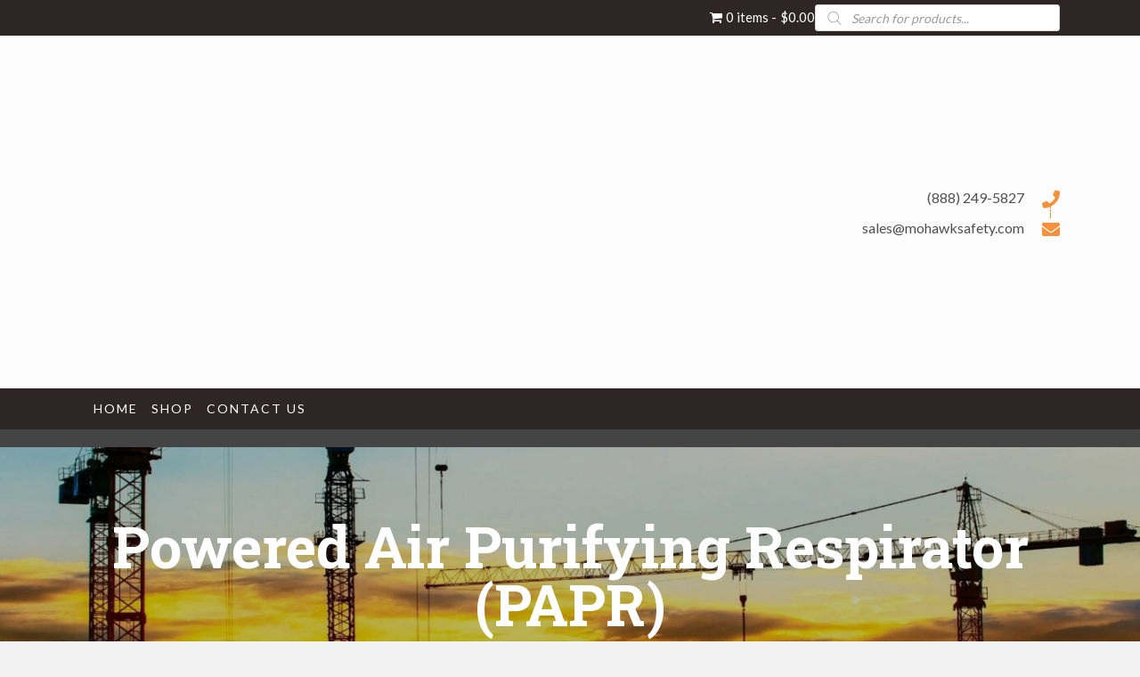

--- FILE ---
content_type: text/html; charset=UTF-8
request_url: https://mohawksafety.com/product-category/respiratory-protection/powered-air-purifying-respirator-papr/
body_size: 29150
content:
<!DOCTYPE html>
<html lang="en-US">
<head> <script>
var gform;gform||(document.addEventListener("gform_main_scripts_loaded",function(){gform.scriptsLoaded=!0}),document.addEventListener("gform/theme/scripts_loaded",function(){gform.themeScriptsLoaded=!0}),window.addEventListener("DOMContentLoaded",function(){gform.domLoaded=!0}),gform={domLoaded:!1,scriptsLoaded:!1,themeScriptsLoaded:!1,isFormEditor:()=>"function"==typeof InitializeEditor,callIfLoaded:function(o){return!(!gform.domLoaded||!gform.scriptsLoaded||!gform.themeScriptsLoaded&&!gform.isFormEditor()||(gform.isFormEditor()&&console.warn("The use of gform.initializeOnLoaded() is deprecated in the form editor context and will be removed in Gravity Forms 3.1."),o(),0))},initializeOnLoaded:function(o){gform.callIfLoaded(o)||(document.addEventListener("gform_main_scripts_loaded",()=>{gform.scriptsLoaded=!0,gform.callIfLoaded(o)}),document.addEventListener("gform/theme/scripts_loaded",()=>{gform.themeScriptsLoaded=!0,gform.callIfLoaded(o)}),window.addEventListener("DOMContentLoaded",()=>{gform.domLoaded=!0,gform.callIfLoaded(o)}))},hooks:{action:{},filter:{}},addAction:function(o,r,e,t){gform.addHook("action",o,r,e,t)},addFilter:function(o,r,e,t){gform.addHook("filter",o,r,e,t)},doAction:function(o){gform.doHook("action",o,arguments)},applyFilters:function(o){return gform.doHook("filter",o,arguments)},removeAction:function(o,r){gform.removeHook("action",o,r)},removeFilter:function(o,r,e){gform.removeHook("filter",o,r,e)},addHook:function(o,r,e,t,n){null==gform.hooks[o][r]&&(gform.hooks[o][r]=[]);var d=gform.hooks[o][r];null==n&&(n=r+"_"+d.length),gform.hooks[o][r].push({tag:n,callable:e,priority:t=null==t?10:t})},doHook:function(r,o,e){var t;if(e=Array.prototype.slice.call(e,1),null!=gform.hooks[r][o]&&((o=gform.hooks[r][o]).sort(function(o,r){return o.priority-r.priority}),o.forEach(function(o){"function"!=typeof(t=o.callable)&&(t=window[t]),"action"==r?t.apply(null,e):e[0]=t.apply(null,e)})),"filter"==r)return e[0]},removeHook:function(o,r,t,n){var e;null!=gform.hooks[o][r]&&(e=(e=gform.hooks[o][r]).filter(function(o,r,e){return!!(null!=n&&n!=o.tag||null!=t&&t!=o.priority)}),gform.hooks[o][r]=e)}});
</script>
<meta charset="UTF-8" /><script>if(navigator.userAgent.match(/MSIE|Internet Explorer/i)||navigator.userAgent.match(/Trident\/7\..*?rv:11/i)){var href=document.location.href;if(!href.match(/[?&]nowprocket/)){if(href.indexOf("?")==-1){if(href.indexOf("#")==-1){document.location.href=href+"?nowprocket=1"}else{document.location.href=href.replace("#","?nowprocket=1#")}}else{if(href.indexOf("#")==-1){document.location.href=href+"&nowprocket=1"}else{document.location.href=href.replace("#","&nowprocket=1#")}}}}</script><script>(()=>{class RocketLazyLoadScripts{constructor(){this.v="2.0.4",this.userEvents=["keydown","keyup","mousedown","mouseup","mousemove","mouseover","mouseout","touchmove","touchstart","touchend","touchcancel","wheel","click","dblclick","input"],this.attributeEvents=["onblur","onclick","oncontextmenu","ondblclick","onfocus","onmousedown","onmouseenter","onmouseleave","onmousemove","onmouseout","onmouseover","onmouseup","onmousewheel","onscroll","onsubmit"]}async t(){this.i(),this.o(),/iP(ad|hone)/.test(navigator.userAgent)&&this.h(),this.u(),this.l(this),this.m(),this.k(this),this.p(this),this._(),await Promise.all([this.R(),this.L()]),this.lastBreath=Date.now(),this.S(this),this.P(),this.D(),this.O(),this.M(),await this.C(this.delayedScripts.normal),await this.C(this.delayedScripts.defer),await this.C(this.delayedScripts.async),await this.T(),await this.F(),await this.j(),await this.A(),window.dispatchEvent(new Event("rocket-allScriptsLoaded")),this.everythingLoaded=!0,this.lastTouchEnd&&await new Promise(t=>setTimeout(t,500-Date.now()+this.lastTouchEnd)),this.I(),this.H(),this.U(),this.W()}i(){this.CSPIssue=sessionStorage.getItem("rocketCSPIssue"),document.addEventListener("securitypolicyviolation",t=>{this.CSPIssue||"script-src-elem"!==t.violatedDirective||"data"!==t.blockedURI||(this.CSPIssue=!0,sessionStorage.setItem("rocketCSPIssue",!0))},{isRocket:!0})}o(){window.addEventListener("pageshow",t=>{this.persisted=t.persisted,this.realWindowLoadedFired=!0},{isRocket:!0}),window.addEventListener("pagehide",()=>{this.onFirstUserAction=null},{isRocket:!0})}h(){let t;function e(e){t=e}window.addEventListener("touchstart",e,{isRocket:!0}),window.addEventListener("touchend",function i(o){o.changedTouches[0]&&t.changedTouches[0]&&Math.abs(o.changedTouches[0].pageX-t.changedTouches[0].pageX)<10&&Math.abs(o.changedTouches[0].pageY-t.changedTouches[0].pageY)<10&&o.timeStamp-t.timeStamp<200&&(window.removeEventListener("touchstart",e,{isRocket:!0}),window.removeEventListener("touchend",i,{isRocket:!0}),"INPUT"===o.target.tagName&&"text"===o.target.type||(o.target.dispatchEvent(new TouchEvent("touchend",{target:o.target,bubbles:!0})),o.target.dispatchEvent(new MouseEvent("mouseover",{target:o.target,bubbles:!0})),o.target.dispatchEvent(new PointerEvent("click",{target:o.target,bubbles:!0,cancelable:!0,detail:1,clientX:o.changedTouches[0].clientX,clientY:o.changedTouches[0].clientY})),event.preventDefault()))},{isRocket:!0})}q(t){this.userActionTriggered||("mousemove"!==t.type||this.firstMousemoveIgnored?"keyup"===t.type||"mouseover"===t.type||"mouseout"===t.type||(this.userActionTriggered=!0,this.onFirstUserAction&&this.onFirstUserAction()):this.firstMousemoveIgnored=!0),"click"===t.type&&t.preventDefault(),t.stopPropagation(),t.stopImmediatePropagation(),"touchstart"===this.lastEvent&&"touchend"===t.type&&(this.lastTouchEnd=Date.now()),"click"===t.type&&(this.lastTouchEnd=0),this.lastEvent=t.type,t.composedPath&&t.composedPath()[0].getRootNode()instanceof ShadowRoot&&(t.rocketTarget=t.composedPath()[0]),this.savedUserEvents.push(t)}u(){this.savedUserEvents=[],this.userEventHandler=this.q.bind(this),this.userEvents.forEach(t=>window.addEventListener(t,this.userEventHandler,{passive:!1,isRocket:!0})),document.addEventListener("visibilitychange",this.userEventHandler,{isRocket:!0})}U(){this.userEvents.forEach(t=>window.removeEventListener(t,this.userEventHandler,{passive:!1,isRocket:!0})),document.removeEventListener("visibilitychange",this.userEventHandler,{isRocket:!0}),this.savedUserEvents.forEach(t=>{(t.rocketTarget||t.target).dispatchEvent(new window[t.constructor.name](t.type,t))})}m(){const t="return false",e=Array.from(this.attributeEvents,t=>"data-rocket-"+t),i="["+this.attributeEvents.join("],[")+"]",o="[data-rocket-"+this.attributeEvents.join("],[data-rocket-")+"]",s=(e,i,o)=>{o&&o!==t&&(e.setAttribute("data-rocket-"+i,o),e["rocket"+i]=new Function("event",o),e.setAttribute(i,t))};new MutationObserver(t=>{for(const n of t)"attributes"===n.type&&(n.attributeName.startsWith("data-rocket-")||this.everythingLoaded?n.attributeName.startsWith("data-rocket-")&&this.everythingLoaded&&this.N(n.target,n.attributeName.substring(12)):s(n.target,n.attributeName,n.target.getAttribute(n.attributeName))),"childList"===n.type&&n.addedNodes.forEach(t=>{if(t.nodeType===Node.ELEMENT_NODE)if(this.everythingLoaded)for(const i of[t,...t.querySelectorAll(o)])for(const t of i.getAttributeNames())e.includes(t)&&this.N(i,t.substring(12));else for(const e of[t,...t.querySelectorAll(i)])for(const t of e.getAttributeNames())this.attributeEvents.includes(t)&&s(e,t,e.getAttribute(t))})}).observe(document,{subtree:!0,childList:!0,attributeFilter:[...this.attributeEvents,...e]})}I(){this.attributeEvents.forEach(t=>{document.querySelectorAll("[data-rocket-"+t+"]").forEach(e=>{this.N(e,t)})})}N(t,e){const i=t.getAttribute("data-rocket-"+e);i&&(t.setAttribute(e,i),t.removeAttribute("data-rocket-"+e))}k(t){Object.defineProperty(HTMLElement.prototype,"onclick",{get(){return this.rocketonclick||null},set(e){this.rocketonclick=e,this.setAttribute(t.everythingLoaded?"onclick":"data-rocket-onclick","this.rocketonclick(event)")}})}S(t){function e(e,i){let o=e[i];e[i]=null,Object.defineProperty(e,i,{get:()=>o,set(s){t.everythingLoaded?o=s:e["rocket"+i]=o=s}})}e(document,"onreadystatechange"),e(window,"onload"),e(window,"onpageshow");try{Object.defineProperty(document,"readyState",{get:()=>t.rocketReadyState,set(e){t.rocketReadyState=e},configurable:!0}),document.readyState="loading"}catch(t){console.log("WPRocket DJE readyState conflict, bypassing")}}l(t){this.originalAddEventListener=EventTarget.prototype.addEventListener,this.originalRemoveEventListener=EventTarget.prototype.removeEventListener,this.savedEventListeners=[],EventTarget.prototype.addEventListener=function(e,i,o){o&&o.isRocket||!t.B(e,this)&&!t.userEvents.includes(e)||t.B(e,this)&&!t.userActionTriggered||e.startsWith("rocket-")||t.everythingLoaded?t.originalAddEventListener.call(this,e,i,o):(t.savedEventListeners.push({target:this,remove:!1,type:e,func:i,options:o}),"mouseenter"!==e&&"mouseleave"!==e||t.originalAddEventListener.call(this,e,t.savedUserEvents.push,o))},EventTarget.prototype.removeEventListener=function(e,i,o){o&&o.isRocket||!t.B(e,this)&&!t.userEvents.includes(e)||t.B(e,this)&&!t.userActionTriggered||e.startsWith("rocket-")||t.everythingLoaded?t.originalRemoveEventListener.call(this,e,i,o):t.savedEventListeners.push({target:this,remove:!0,type:e,func:i,options:o})}}J(t,e){this.savedEventListeners=this.savedEventListeners.filter(i=>{let o=i.type,s=i.target||window;return e!==o||t!==s||(this.B(o,s)&&(i.type="rocket-"+o),this.$(i),!1)})}H(){EventTarget.prototype.addEventListener=this.originalAddEventListener,EventTarget.prototype.removeEventListener=this.originalRemoveEventListener,this.savedEventListeners.forEach(t=>this.$(t))}$(t){t.remove?this.originalRemoveEventListener.call(t.target,t.type,t.func,t.options):this.originalAddEventListener.call(t.target,t.type,t.func,t.options)}p(t){let e;function i(e){return t.everythingLoaded?e:e.split(" ").map(t=>"load"===t||t.startsWith("load.")?"rocket-jquery-load":t).join(" ")}function o(o){function s(e){const s=o.fn[e];o.fn[e]=o.fn.init.prototype[e]=function(){return this[0]===window&&t.userActionTriggered&&("string"==typeof arguments[0]||arguments[0]instanceof String?arguments[0]=i(arguments[0]):"object"==typeof arguments[0]&&Object.keys(arguments[0]).forEach(t=>{const e=arguments[0][t];delete arguments[0][t],arguments[0][i(t)]=e})),s.apply(this,arguments),this}}if(o&&o.fn&&!t.allJQueries.includes(o)){const e={DOMContentLoaded:[],"rocket-DOMContentLoaded":[]};for(const t in e)document.addEventListener(t,()=>{e[t].forEach(t=>t())},{isRocket:!0});o.fn.ready=o.fn.init.prototype.ready=function(i){function s(){parseInt(o.fn.jquery)>2?setTimeout(()=>i.bind(document)(o)):i.bind(document)(o)}return"function"==typeof i&&(t.realDomReadyFired?!t.userActionTriggered||t.fauxDomReadyFired?s():e["rocket-DOMContentLoaded"].push(s):e.DOMContentLoaded.push(s)),o([])},s("on"),s("one"),s("off"),t.allJQueries.push(o)}e=o}t.allJQueries=[],o(window.jQuery),Object.defineProperty(window,"jQuery",{get:()=>e,set(t){o(t)}})}P(){const t=new Map;document.write=document.writeln=function(e){const i=document.currentScript,o=document.createRange(),s=i.parentElement;let n=t.get(i);void 0===n&&(n=i.nextSibling,t.set(i,n));const c=document.createDocumentFragment();o.setStart(c,0),c.appendChild(o.createContextualFragment(e)),s.insertBefore(c,n)}}async R(){return new Promise(t=>{this.userActionTriggered?t():this.onFirstUserAction=t})}async L(){return new Promise(t=>{document.addEventListener("DOMContentLoaded",()=>{this.realDomReadyFired=!0,t()},{isRocket:!0})})}async j(){return this.realWindowLoadedFired?Promise.resolve():new Promise(t=>{window.addEventListener("load",t,{isRocket:!0})})}M(){this.pendingScripts=[];this.scriptsMutationObserver=new MutationObserver(t=>{for(const e of t)e.addedNodes.forEach(t=>{"SCRIPT"!==t.tagName||t.noModule||t.isWPRocket||this.pendingScripts.push({script:t,promise:new Promise(e=>{const i=()=>{const i=this.pendingScripts.findIndex(e=>e.script===t);i>=0&&this.pendingScripts.splice(i,1),e()};t.addEventListener("load",i,{isRocket:!0}),t.addEventListener("error",i,{isRocket:!0}),setTimeout(i,1e3)})})})}),this.scriptsMutationObserver.observe(document,{childList:!0,subtree:!0})}async F(){await this.X(),this.pendingScripts.length?(await this.pendingScripts[0].promise,await this.F()):this.scriptsMutationObserver.disconnect()}D(){this.delayedScripts={normal:[],async:[],defer:[]},document.querySelectorAll("script[type$=rocketlazyloadscript]").forEach(t=>{t.hasAttribute("data-rocket-src")?t.hasAttribute("async")&&!1!==t.async?this.delayedScripts.async.push(t):t.hasAttribute("defer")&&!1!==t.defer||"module"===t.getAttribute("data-rocket-type")?this.delayedScripts.defer.push(t):this.delayedScripts.normal.push(t):this.delayedScripts.normal.push(t)})}async _(){await this.L();let t=[];document.querySelectorAll("script[type$=rocketlazyloadscript][data-rocket-src]").forEach(e=>{let i=e.getAttribute("data-rocket-src");if(i&&!i.startsWith("data:")){i.startsWith("//")&&(i=location.protocol+i);try{const o=new URL(i).origin;o!==location.origin&&t.push({src:o,crossOrigin:e.crossOrigin||"module"===e.getAttribute("data-rocket-type")})}catch(t){}}}),t=[...new Map(t.map(t=>[JSON.stringify(t),t])).values()],this.Y(t,"preconnect")}async G(t){if(await this.K(),!0!==t.noModule||!("noModule"in HTMLScriptElement.prototype))return new Promise(e=>{let i;function o(){(i||t).setAttribute("data-rocket-status","executed"),e()}try{if(navigator.userAgent.includes("Firefox/")||""===navigator.vendor||this.CSPIssue)i=document.createElement("script"),[...t.attributes].forEach(t=>{let e=t.nodeName;"type"!==e&&("data-rocket-type"===e&&(e="type"),"data-rocket-src"===e&&(e="src"),i.setAttribute(e,t.nodeValue))}),t.text&&(i.text=t.text),t.nonce&&(i.nonce=t.nonce),i.hasAttribute("src")?(i.addEventListener("load",o,{isRocket:!0}),i.addEventListener("error",()=>{i.setAttribute("data-rocket-status","failed-network"),e()},{isRocket:!0}),setTimeout(()=>{i.isConnected||e()},1)):(i.text=t.text,o()),i.isWPRocket=!0,t.parentNode.replaceChild(i,t);else{const i=t.getAttribute("data-rocket-type"),s=t.getAttribute("data-rocket-src");i?(t.type=i,t.removeAttribute("data-rocket-type")):t.removeAttribute("type"),t.addEventListener("load",o,{isRocket:!0}),t.addEventListener("error",i=>{this.CSPIssue&&i.target.src.startsWith("data:")?(console.log("WPRocket: CSP fallback activated"),t.removeAttribute("src"),this.G(t).then(e)):(t.setAttribute("data-rocket-status","failed-network"),e())},{isRocket:!0}),s?(t.fetchPriority="high",t.removeAttribute("data-rocket-src"),t.src=s):t.src="data:text/javascript;base64,"+window.btoa(unescape(encodeURIComponent(t.text)))}}catch(i){t.setAttribute("data-rocket-status","failed-transform"),e()}});t.setAttribute("data-rocket-status","skipped")}async C(t){const e=t.shift();return e?(e.isConnected&&await this.G(e),this.C(t)):Promise.resolve()}O(){this.Y([...this.delayedScripts.normal,...this.delayedScripts.defer,...this.delayedScripts.async],"preload")}Y(t,e){this.trash=this.trash||[];let i=!0;var o=document.createDocumentFragment();t.forEach(t=>{const s=t.getAttribute&&t.getAttribute("data-rocket-src")||t.src;if(s&&!s.startsWith("data:")){const n=document.createElement("link");n.href=s,n.rel=e,"preconnect"!==e&&(n.as="script",n.fetchPriority=i?"high":"low"),t.getAttribute&&"module"===t.getAttribute("data-rocket-type")&&(n.crossOrigin=!0),t.crossOrigin&&(n.crossOrigin=t.crossOrigin),t.integrity&&(n.integrity=t.integrity),t.nonce&&(n.nonce=t.nonce),o.appendChild(n),this.trash.push(n),i=!1}}),document.head.appendChild(o)}W(){this.trash.forEach(t=>t.remove())}async T(){try{document.readyState="interactive"}catch(t){}this.fauxDomReadyFired=!0;try{await this.K(),this.J(document,"readystatechange"),document.dispatchEvent(new Event("rocket-readystatechange")),await this.K(),document.rocketonreadystatechange&&document.rocketonreadystatechange(),await this.K(),this.J(document,"DOMContentLoaded"),document.dispatchEvent(new Event("rocket-DOMContentLoaded")),await this.K(),this.J(window,"DOMContentLoaded"),window.dispatchEvent(new Event("rocket-DOMContentLoaded"))}catch(t){console.error(t)}}async A(){try{document.readyState="complete"}catch(t){}try{await this.K(),this.J(document,"readystatechange"),document.dispatchEvent(new Event("rocket-readystatechange")),await this.K(),document.rocketonreadystatechange&&document.rocketonreadystatechange(),await this.K(),this.J(window,"load"),window.dispatchEvent(new Event("rocket-load")),await this.K(),window.rocketonload&&window.rocketonload(),await this.K(),this.allJQueries.forEach(t=>t(window).trigger("rocket-jquery-load")),await this.K(),this.J(window,"pageshow");const t=new Event("rocket-pageshow");t.persisted=this.persisted,window.dispatchEvent(t),await this.K(),window.rocketonpageshow&&window.rocketonpageshow({persisted:this.persisted})}catch(t){console.error(t)}}async K(){Date.now()-this.lastBreath>45&&(await this.X(),this.lastBreath=Date.now())}async X(){return document.hidden?new Promise(t=>setTimeout(t)):new Promise(t=>requestAnimationFrame(t))}B(t,e){return e===document&&"readystatechange"===t||(e===document&&"DOMContentLoaded"===t||(e===window&&"DOMContentLoaded"===t||(e===window&&"load"===t||e===window&&"pageshow"===t)))}static run(){(new RocketLazyLoadScripts).t()}}RocketLazyLoadScripts.run()})();</script>

<meta name='viewport' content='width=device-width, initial-scale=1.0' />
<meta http-equiv='X-UA-Compatible' content='IE=edge' />
<link rel="profile" href="https://gmpg.org/xfn/11" />
<meta name='robots' content='index, follow, max-image-preview:large, max-snippet:-1, max-video-preview:-1' />
	<style>img:is([sizes="auto" i], [sizes^="auto," i]) { contain-intrinsic-size: 3000px 1500px }</style>
	
	<!-- This site is optimized with the Yoast SEO plugin v26.8 - https://yoast.com/product/yoast-seo-wordpress/ -->
	<title>Powered Air Purifying Respirator (PAPR) Archives - Mohawk Safety</title>
<link crossorigin data-rocket-preconnect href="https://fonts.googleapis.com" rel="preconnect">
<link crossorigin data-rocket-preconnect href="https://img1.wsimg.com" rel="preconnect">
<link data-rocket-preload as="style" href="https://fonts.googleapis.com/css?family=Lato%3A300%2C400%2C700%7CRoboto%20Slab%3A700%7CRoboto%3A700&#038;display=swap" rel="preload">
<link href="https://fonts.googleapis.com/css?family=Lato%3A300%2C400%2C700%7CRoboto%20Slab%3A700%7CRoboto%3A700&#038;display=swap" media="print" onload="this.media=&#039;all&#039;" rel="stylesheet">
<noscript><link rel="stylesheet" href="https://fonts.googleapis.com/css?family=Lato%3A300%2C400%2C700%7CRoboto%20Slab%3A700%7CRoboto%3A700&#038;display=swap"></noscript><link rel="preload" data-rocket-preload as="image" href="https://mohawksafety.com/wp-content/uploads/2019/09/CU-6957.png" fetchpriority="high">
	<meta property="og:locale" content="en_US" />
	<meta property="og:type" content="article" />
	<meta property="og:title" content="Powered Air Purifying Respirator (PAPR) Archives - Mohawk Safety" />
	<meta property="og:url" content="https://mohawksafety.com/product-category/respiratory-protection/powered-air-purifying-respirator-papr/" />
	<meta property="og:site_name" content="Mohawk Safety" />
	<meta name="twitter:card" content="summary_large_image" />
	<script type="application/ld+json" class="yoast-schema-graph">{"@context":"https://schema.org","@graph":[{"@type":"CollectionPage","@id":"https://mohawksafety.com/product-category/respiratory-protection/powered-air-purifying-respirator-papr/","url":"https://mohawksafety.com/product-category/respiratory-protection/powered-air-purifying-respirator-papr/","name":"Powered Air Purifying Respirator (PAPR) Archives - Mohawk Safety","isPartOf":{"@id":"https://mohawksafety.com/#website"},"breadcrumb":{"@id":"https://mohawksafety.com/product-category/respiratory-protection/powered-air-purifying-respirator-papr/#breadcrumb"},"inLanguage":"en-US"},{"@type":"BreadcrumbList","@id":"https://mohawksafety.com/product-category/respiratory-protection/powered-air-purifying-respirator-papr/#breadcrumb","itemListElement":[{"@type":"ListItem","position":1,"name":"Home","item":"https://mohawksafety.com/"},{"@type":"ListItem","position":2,"name":"Respiratory Protection","item":"https://mohawksafety.com/product-category/respiratory-protection/"},{"@type":"ListItem","position":3,"name":"Powered Air Purifying Respirator (PAPR)"}]},{"@type":"WebSite","@id":"https://mohawksafety.com/#website","url":"https://mohawksafety.com/","name":"Mohawk Safety","description":"Suppliers of Safety, Worldwide","potentialAction":[{"@type":"SearchAction","target":{"@type":"EntryPoint","urlTemplate":"https://mohawksafety.com/?s={search_term_string}"},"query-input":{"@type":"PropertyValueSpecification","valueRequired":true,"valueName":"search_term_string"}}],"inLanguage":"en-US"}]}</script>
	<!-- / Yoast SEO plugin. -->


<link rel='dns-prefetch' href='//fonts.googleapis.com' />
<link href='https://fonts.gstatic.com' crossorigin rel='preconnect' />
<link rel="alternate" type="application/rss+xml" title="Mohawk Safety &raquo; Feed" href="https://mohawksafety.com/feed/" />
<link rel="alternate" type="application/rss+xml" title="Mohawk Safety &raquo; Comments Feed" href="https://mohawksafety.com/comments/feed/" />
<link rel="alternate" type="application/rss+xml" title="Mohawk Safety &raquo; Powered Air Purifying Respirator (PAPR) Category Feed" href="https://mohawksafety.com/product-category/respiratory-protection/powered-air-purifying-respirator-papr/feed/" />
<link rel="preload" href="https://mohawksafety.com/wp-content/plugins/bb-plugin/fonts/fontawesome/5.15.4/webfonts/fa-regular-400.woff2" as="font" type="font/woff2" crossorigin="anonymous">
<link rel="preload" href="https://mohawksafety.com/wp-content/plugins/bb-plugin/fonts/fontawesome/5.15.4/webfonts/fa-solid-900.woff2" as="font" type="font/woff2" crossorigin="anonymous">
		<style>
			.lazyload,
			.lazyloading {
				max-width: 100%;
			}
		</style>
		<link rel='stylesheet' id='wp-components-css' href='https://mohawksafety.com/wp-includes/css/dist/components/style.min.css?ver=6.8.3' media='all' />
<link rel='stylesheet' id='flexible-shipping-ups-blocks-integration-frontend-css' href='https://mohawksafety.com/wp-content/plugins/flexible-shipping-ups/build/point-selection-block-frontend.css?ver=1768925237' media='all' />
<link rel='stylesheet' id='flexible-shipping-ups-blocks-integration-editor-css' href='https://mohawksafety.com/wp-content/plugins/flexible-shipping-ups/build/point-selection-block.css?ver=1768925237' media='all' />
<style id='wp-emoji-styles-inline-css'>

	img.wp-smiley, img.emoji {
		display: inline !important;
		border: none !important;
		box-shadow: none !important;
		height: 1em !important;
		width: 1em !important;
		margin: 0 0.07em !important;
		vertical-align: -0.1em !important;
		background: none !important;
		padding: 0 !important;
	}
</style>
<link rel='stylesheet' id='wp-block-library-css' href='https://mohawksafety.com/wp-includes/css/dist/block-library/style.min.css?ver=6.8.3' media='all' />
<style id='wp-block-library-theme-inline-css'>
.wp-block-audio :where(figcaption){color:#555;font-size:13px;text-align:center}.is-dark-theme .wp-block-audio :where(figcaption){color:#ffffffa6}.wp-block-audio{margin:0 0 1em}.wp-block-code{border:1px solid #ccc;border-radius:4px;font-family:Menlo,Consolas,monaco,monospace;padding:.8em 1em}.wp-block-embed :where(figcaption){color:#555;font-size:13px;text-align:center}.is-dark-theme .wp-block-embed :where(figcaption){color:#ffffffa6}.wp-block-embed{margin:0 0 1em}.blocks-gallery-caption{color:#555;font-size:13px;text-align:center}.is-dark-theme .blocks-gallery-caption{color:#ffffffa6}:root :where(.wp-block-image figcaption){color:#555;font-size:13px;text-align:center}.is-dark-theme :root :where(.wp-block-image figcaption){color:#ffffffa6}.wp-block-image{margin:0 0 1em}.wp-block-pullquote{border-bottom:4px solid;border-top:4px solid;color:currentColor;margin-bottom:1.75em}.wp-block-pullquote cite,.wp-block-pullquote footer,.wp-block-pullquote__citation{color:currentColor;font-size:.8125em;font-style:normal;text-transform:uppercase}.wp-block-quote{border-left:.25em solid;margin:0 0 1.75em;padding-left:1em}.wp-block-quote cite,.wp-block-quote footer{color:currentColor;font-size:.8125em;font-style:normal;position:relative}.wp-block-quote:where(.has-text-align-right){border-left:none;border-right:.25em solid;padding-left:0;padding-right:1em}.wp-block-quote:where(.has-text-align-center){border:none;padding-left:0}.wp-block-quote.is-large,.wp-block-quote.is-style-large,.wp-block-quote:where(.is-style-plain){border:none}.wp-block-search .wp-block-search__label{font-weight:700}.wp-block-search__button{border:1px solid #ccc;padding:.375em .625em}:where(.wp-block-group.has-background){padding:1.25em 2.375em}.wp-block-separator.has-css-opacity{opacity:.4}.wp-block-separator{border:none;border-bottom:2px solid;margin-left:auto;margin-right:auto}.wp-block-separator.has-alpha-channel-opacity{opacity:1}.wp-block-separator:not(.is-style-wide):not(.is-style-dots){width:100px}.wp-block-separator.has-background:not(.is-style-dots){border-bottom:none;height:1px}.wp-block-separator.has-background:not(.is-style-wide):not(.is-style-dots){height:2px}.wp-block-table{margin:0 0 1em}.wp-block-table td,.wp-block-table th{word-break:normal}.wp-block-table :where(figcaption){color:#555;font-size:13px;text-align:center}.is-dark-theme .wp-block-table :where(figcaption){color:#ffffffa6}.wp-block-video :where(figcaption){color:#555;font-size:13px;text-align:center}.is-dark-theme .wp-block-video :where(figcaption){color:#ffffffa6}.wp-block-video{margin:0 0 1em}:root :where(.wp-block-template-part.has-background){margin-bottom:0;margin-top:0;padding:1.25em 2.375em}
</style>
<style id='classic-theme-styles-inline-css'>
/*! This file is auto-generated */
.wp-block-button__link{color:#fff;background-color:#32373c;border-radius:9999px;box-shadow:none;text-decoration:none;padding:calc(.667em + 2px) calc(1.333em + 2px);font-size:1.125em}.wp-block-file__button{background:#32373c;color:#fff;text-decoration:none}
</style>
<style id='global-styles-inline-css'>
:root{--wp--preset--aspect-ratio--square: 1;--wp--preset--aspect-ratio--4-3: 4/3;--wp--preset--aspect-ratio--3-4: 3/4;--wp--preset--aspect-ratio--3-2: 3/2;--wp--preset--aspect-ratio--2-3: 2/3;--wp--preset--aspect-ratio--16-9: 16/9;--wp--preset--aspect-ratio--9-16: 9/16;--wp--preset--color--black: #000000;--wp--preset--color--cyan-bluish-gray: #abb8c3;--wp--preset--color--white: #ffffff;--wp--preset--color--pale-pink: #f78da7;--wp--preset--color--vivid-red: #cf2e2e;--wp--preset--color--luminous-vivid-orange: #ff6900;--wp--preset--color--luminous-vivid-amber: #fcb900;--wp--preset--color--light-green-cyan: #7bdcb5;--wp--preset--color--vivid-green-cyan: #00d084;--wp--preset--color--pale-cyan-blue: #8ed1fc;--wp--preset--color--vivid-cyan-blue: #0693e3;--wp--preset--color--vivid-purple: #9b51e0;--wp--preset--color--fl-heading-text: #f5913d;--wp--preset--color--fl-body-bg: #f2f2f2;--wp--preset--color--fl-body-text: #505050;--wp--preset--color--fl-accent: #2d2526;--wp--preset--color--fl-accent-hover: #f5913d;--wp--preset--color--fl-topbar-bg: #ffffff;--wp--preset--color--fl-topbar-text: #000000;--wp--preset--color--fl-topbar-link: #428bca;--wp--preset--color--fl-topbar-hover: #428bca;--wp--preset--color--fl-header-bg: #ffffff;--wp--preset--color--fl-header-text: #000000;--wp--preset--color--fl-header-link: #428bca;--wp--preset--color--fl-header-hover: #428bca;--wp--preset--color--fl-nav-bg: #ffffff;--wp--preset--color--fl-nav-link: #428bca;--wp--preset--color--fl-nav-hover: #428bca;--wp--preset--color--fl-content-bg: #ffffff;--wp--preset--color--fl-footer-widgets-bg: #ffffff;--wp--preset--color--fl-footer-widgets-text: #000000;--wp--preset--color--fl-footer-widgets-link: #428bca;--wp--preset--color--fl-footer-widgets-hover: #428bca;--wp--preset--color--fl-footer-bg: #ffffff;--wp--preset--color--fl-footer-text: #000000;--wp--preset--color--fl-footer-link: #428bca;--wp--preset--color--fl-footer-hover: #428bca;--wp--preset--gradient--vivid-cyan-blue-to-vivid-purple: linear-gradient(135deg,rgba(6,147,227,1) 0%,rgb(155,81,224) 100%);--wp--preset--gradient--light-green-cyan-to-vivid-green-cyan: linear-gradient(135deg,rgb(122,220,180) 0%,rgb(0,208,130) 100%);--wp--preset--gradient--luminous-vivid-amber-to-luminous-vivid-orange: linear-gradient(135deg,rgba(252,185,0,1) 0%,rgba(255,105,0,1) 100%);--wp--preset--gradient--luminous-vivid-orange-to-vivid-red: linear-gradient(135deg,rgba(255,105,0,1) 0%,rgb(207,46,46) 100%);--wp--preset--gradient--very-light-gray-to-cyan-bluish-gray: linear-gradient(135deg,rgb(238,238,238) 0%,rgb(169,184,195) 100%);--wp--preset--gradient--cool-to-warm-spectrum: linear-gradient(135deg,rgb(74,234,220) 0%,rgb(151,120,209) 20%,rgb(207,42,186) 40%,rgb(238,44,130) 60%,rgb(251,105,98) 80%,rgb(254,248,76) 100%);--wp--preset--gradient--blush-light-purple: linear-gradient(135deg,rgb(255,206,236) 0%,rgb(152,150,240) 100%);--wp--preset--gradient--blush-bordeaux: linear-gradient(135deg,rgb(254,205,165) 0%,rgb(254,45,45) 50%,rgb(107,0,62) 100%);--wp--preset--gradient--luminous-dusk: linear-gradient(135deg,rgb(255,203,112) 0%,rgb(199,81,192) 50%,rgb(65,88,208) 100%);--wp--preset--gradient--pale-ocean: linear-gradient(135deg,rgb(255,245,203) 0%,rgb(182,227,212) 50%,rgb(51,167,181) 100%);--wp--preset--gradient--electric-grass: linear-gradient(135deg,rgb(202,248,128) 0%,rgb(113,206,126) 100%);--wp--preset--gradient--midnight: linear-gradient(135deg,rgb(2,3,129) 0%,rgb(40,116,252) 100%);--wp--preset--font-size--small: 13px;--wp--preset--font-size--medium: 20px;--wp--preset--font-size--large: 36px;--wp--preset--font-size--x-large: 42px;--wp--preset--spacing--20: 0.44rem;--wp--preset--spacing--30: 0.67rem;--wp--preset--spacing--40: 1rem;--wp--preset--spacing--50: 1.5rem;--wp--preset--spacing--60: 2.25rem;--wp--preset--spacing--70: 3.38rem;--wp--preset--spacing--80: 5.06rem;--wp--preset--shadow--natural: 6px 6px 9px rgba(0, 0, 0, 0.2);--wp--preset--shadow--deep: 12px 12px 50px rgba(0, 0, 0, 0.4);--wp--preset--shadow--sharp: 6px 6px 0px rgba(0, 0, 0, 0.2);--wp--preset--shadow--outlined: 6px 6px 0px -3px rgba(255, 255, 255, 1), 6px 6px rgba(0, 0, 0, 1);--wp--preset--shadow--crisp: 6px 6px 0px rgba(0, 0, 0, 1);}:where(.is-layout-flex){gap: 0.5em;}:where(.is-layout-grid){gap: 0.5em;}body .is-layout-flex{display: flex;}.is-layout-flex{flex-wrap: wrap;align-items: center;}.is-layout-flex > :is(*, div){margin: 0;}body .is-layout-grid{display: grid;}.is-layout-grid > :is(*, div){margin: 0;}:where(.wp-block-columns.is-layout-flex){gap: 2em;}:where(.wp-block-columns.is-layout-grid){gap: 2em;}:where(.wp-block-post-template.is-layout-flex){gap: 1.25em;}:where(.wp-block-post-template.is-layout-grid){gap: 1.25em;}.has-black-color{color: var(--wp--preset--color--black) !important;}.has-cyan-bluish-gray-color{color: var(--wp--preset--color--cyan-bluish-gray) !important;}.has-white-color{color: var(--wp--preset--color--white) !important;}.has-pale-pink-color{color: var(--wp--preset--color--pale-pink) !important;}.has-vivid-red-color{color: var(--wp--preset--color--vivid-red) !important;}.has-luminous-vivid-orange-color{color: var(--wp--preset--color--luminous-vivid-orange) !important;}.has-luminous-vivid-amber-color{color: var(--wp--preset--color--luminous-vivid-amber) !important;}.has-light-green-cyan-color{color: var(--wp--preset--color--light-green-cyan) !important;}.has-vivid-green-cyan-color{color: var(--wp--preset--color--vivid-green-cyan) !important;}.has-pale-cyan-blue-color{color: var(--wp--preset--color--pale-cyan-blue) !important;}.has-vivid-cyan-blue-color{color: var(--wp--preset--color--vivid-cyan-blue) !important;}.has-vivid-purple-color{color: var(--wp--preset--color--vivid-purple) !important;}.has-black-background-color{background-color: var(--wp--preset--color--black) !important;}.has-cyan-bluish-gray-background-color{background-color: var(--wp--preset--color--cyan-bluish-gray) !important;}.has-white-background-color{background-color: var(--wp--preset--color--white) !important;}.has-pale-pink-background-color{background-color: var(--wp--preset--color--pale-pink) !important;}.has-vivid-red-background-color{background-color: var(--wp--preset--color--vivid-red) !important;}.has-luminous-vivid-orange-background-color{background-color: var(--wp--preset--color--luminous-vivid-orange) !important;}.has-luminous-vivid-amber-background-color{background-color: var(--wp--preset--color--luminous-vivid-amber) !important;}.has-light-green-cyan-background-color{background-color: var(--wp--preset--color--light-green-cyan) !important;}.has-vivid-green-cyan-background-color{background-color: var(--wp--preset--color--vivid-green-cyan) !important;}.has-pale-cyan-blue-background-color{background-color: var(--wp--preset--color--pale-cyan-blue) !important;}.has-vivid-cyan-blue-background-color{background-color: var(--wp--preset--color--vivid-cyan-blue) !important;}.has-vivid-purple-background-color{background-color: var(--wp--preset--color--vivid-purple) !important;}.has-black-border-color{border-color: var(--wp--preset--color--black) !important;}.has-cyan-bluish-gray-border-color{border-color: var(--wp--preset--color--cyan-bluish-gray) !important;}.has-white-border-color{border-color: var(--wp--preset--color--white) !important;}.has-pale-pink-border-color{border-color: var(--wp--preset--color--pale-pink) !important;}.has-vivid-red-border-color{border-color: var(--wp--preset--color--vivid-red) !important;}.has-luminous-vivid-orange-border-color{border-color: var(--wp--preset--color--luminous-vivid-orange) !important;}.has-luminous-vivid-amber-border-color{border-color: var(--wp--preset--color--luminous-vivid-amber) !important;}.has-light-green-cyan-border-color{border-color: var(--wp--preset--color--light-green-cyan) !important;}.has-vivid-green-cyan-border-color{border-color: var(--wp--preset--color--vivid-green-cyan) !important;}.has-pale-cyan-blue-border-color{border-color: var(--wp--preset--color--pale-cyan-blue) !important;}.has-vivid-cyan-blue-border-color{border-color: var(--wp--preset--color--vivid-cyan-blue) !important;}.has-vivid-purple-border-color{border-color: var(--wp--preset--color--vivid-purple) !important;}.has-vivid-cyan-blue-to-vivid-purple-gradient-background{background: var(--wp--preset--gradient--vivid-cyan-blue-to-vivid-purple) !important;}.has-light-green-cyan-to-vivid-green-cyan-gradient-background{background: var(--wp--preset--gradient--light-green-cyan-to-vivid-green-cyan) !important;}.has-luminous-vivid-amber-to-luminous-vivid-orange-gradient-background{background: var(--wp--preset--gradient--luminous-vivid-amber-to-luminous-vivid-orange) !important;}.has-luminous-vivid-orange-to-vivid-red-gradient-background{background: var(--wp--preset--gradient--luminous-vivid-orange-to-vivid-red) !important;}.has-very-light-gray-to-cyan-bluish-gray-gradient-background{background: var(--wp--preset--gradient--very-light-gray-to-cyan-bluish-gray) !important;}.has-cool-to-warm-spectrum-gradient-background{background: var(--wp--preset--gradient--cool-to-warm-spectrum) !important;}.has-blush-light-purple-gradient-background{background: var(--wp--preset--gradient--blush-light-purple) !important;}.has-blush-bordeaux-gradient-background{background: var(--wp--preset--gradient--blush-bordeaux) !important;}.has-luminous-dusk-gradient-background{background: var(--wp--preset--gradient--luminous-dusk) !important;}.has-pale-ocean-gradient-background{background: var(--wp--preset--gradient--pale-ocean) !important;}.has-electric-grass-gradient-background{background: var(--wp--preset--gradient--electric-grass) !important;}.has-midnight-gradient-background{background: var(--wp--preset--gradient--midnight) !important;}.has-small-font-size{font-size: var(--wp--preset--font-size--small) !important;}.has-medium-font-size{font-size: var(--wp--preset--font-size--medium) !important;}.has-large-font-size{font-size: var(--wp--preset--font-size--large) !important;}.has-x-large-font-size{font-size: var(--wp--preset--font-size--x-large) !important;}
:where(.wp-block-post-template.is-layout-flex){gap: 1.25em;}:where(.wp-block-post-template.is-layout-grid){gap: 1.25em;}
:where(.wp-block-columns.is-layout-flex){gap: 2em;}:where(.wp-block-columns.is-layout-grid){gap: 2em;}
:root :where(.wp-block-pullquote){font-size: 1.5em;line-height: 1.6;}
</style>
<link rel='stylesheet' id='cookie-notice-front-css' href='https://mohawksafety.com/wp-content/plugins/cookie-notice/css/front.min.css?ver=2.5.11' media='all' />
<link rel='stylesheet' id='woocommerce-layout-css' href='https://mohawksafety.com/wp-content/plugins/woocommerce/assets/css/woocommerce-layout.css?ver=10.4.3' media='all' />
<link rel='stylesheet' id='woocommerce-smallscreen-css' href='https://mohawksafety.com/wp-content/plugins/woocommerce/assets/css/woocommerce-smallscreen.css?ver=10.4.3' media='only screen and (max-width: 767px)' />
<link rel='stylesheet' id='woocommerce-general-css' href='https://mohawksafety.com/wp-content/plugins/woocommerce/assets/css/woocommerce.css?ver=10.4.3' media='all' />
<style id='woocommerce-inline-inline-css'>
.woocommerce form .form-row .required { visibility: visible; }
</style>
<link rel='stylesheet' id='woopack-frontend-css' href='https://mohawksafety.com/wp-content/plugins/woopack/assets/css/frontend.css?ver=1.5.9' media='all' />
<link rel='stylesheet' id='godaddy-styles-css' href='https://mohawksafety.com/wp-content/mu-plugins/vendor/wpex/godaddy-launch/includes/Dependencies/GoDaddy/Styles/build/latest.css?ver=2.0.2' media='all' />
<link rel='stylesheet' id='font-awesome-5-css' href='https://mohawksafety.com/wp-content/plugins/bb-plugin/fonts/fontawesome/5.15.4/css/all.min.css?ver=2.9.3' media='all' />
<link rel='stylesheet' id='font-awesome-css' href='https://mohawksafety.com/wp-content/plugins/bb-plugin/fonts/fontawesome/5.15.4/css/v4-shims.min.css?ver=2.9.3' media='all' />
<link rel='stylesheet' id='uabb-animate-css' href='https://mohawksafety.com/wp-content/plugins/bb-ultimate-addon/modules/info-list/css/animate.css' media='all' />
<link rel='stylesheet' id='jquery-bxslider-css' href='https://mohawksafety.com/wp-content/plugins/bb-plugin/css/jquery.bxslider.css?ver=2.9.3' media='all' />
<link rel='stylesheet' id='fl-builder-layout-bundle-04113d9b45feb2a14c37a8b6f5fd6067-css' href='https://mohawksafety.com/wp-content/uploads/bb-plugin/cache/04113d9b45feb2a14c37a8b6f5fd6067-layout-bundle.css?ver=2.9.3-1.5.2' media='all' />
<link rel='stylesheet' id='dgwt-wcas-style-css' href='https://mohawksafety.com/wp-content/plugins/ajax-search-for-woocommerce/assets/css/style.min.css?ver=1.32.2' media='all' />
<link rel='stylesheet' id='gd-core-css' href='https://mohawksafety.com/wp-content/plugins/pws-core/public/css/GD-cORe-public.css?ver=4.1.0' media='all' />
<link rel='stylesheet' id='wpmenucart-icons-css' href='https://mohawksafety.com/wp-content/plugins/wp-menu-cart-pro/assets/css/wpmenucart-icons-pro.min.css?ver=4.0.6' media='all' />
<style id='wpmenucart-icons-inline-css'>
@font-face {
	font-family:'WPMenuCart';
	src: url('https://mohawksafety.com/wp-content/plugins/wp-menu-cart-pro/assets/fonts/WPMenuCart.eot');
	src: url('https://mohawksafety.com/wp-content/plugins/wp-menu-cart-pro/assets/fonts/WPMenuCart.eot?#iefix') format('embedded-opentype'),
		 url('https://mohawksafety.com/wp-content/plugins/wp-menu-cart-pro/assets/fonts/WPMenuCart.woff2') format('woff2'),
		 url('https://mohawksafety.com/wp-content/plugins/wp-menu-cart-pro/assets/fonts/WPMenuCart.woff') format('woff'),
		 url('https://mohawksafety.com/wp-content/plugins/wp-menu-cart-pro/assets/fonts/WPMenuCart.ttf') format('truetype'),
		 url('https://mohawksafety.com/wp-content/plugins/wp-menu-cart-pro/assets/fonts/WPMenuCart.svg#WPMenuCart') format('svg');
	font-weight:normal;
	font-style:normal;
	font-display:swap;
}
</style>
<link rel='stylesheet' id='wpmenucart-css' href='https://mohawksafety.com/wp-content/plugins/wp-menu-cart-pro/assets/css/wpmenucart-main.min.css?ver=4.0.6' media='all' />
<link rel='stylesheet' id='sv-wc-payment-gateway-payment-form-v5_10_8-css' href='https://mohawksafety.com/wp-content/plugins/woocommerce-gateway-authorize-net-cim/vendor/skyverge/wc-plugin-framework/woocommerce/payment-gateway/assets/css/frontend/sv-wc-payment-gateway-payment-form.min.css?ver=5.10.8' media='all' />
<link rel='stylesheet' id='jquery-magnificpopup-css' href='https://mohawksafety.com/wp-content/plugins/bb-plugin/css/jquery.magnificpopup.min.css?ver=2.9.3' media='all' />
<link rel='stylesheet' id='base-css' href='https://mohawksafety.com/wp-content/themes/bb-theme/css/base.min.css?ver=1.7.18.1' media='all' />
<link rel='stylesheet' id='fl-automator-skin-css' href='https://mohawksafety.com/wp-content/uploads/bb-theme/skin-68fb0618e981a.css?ver=1.7.18.1' media='all' />
<link rel='stylesheet' id='pp-animate-css' href='https://mohawksafety.com/wp-content/plugins/bbpowerpack/assets/css/animate.min.css?ver=3.5.1' media='all' />

<script type="text/template" id="tmpl-variation-template">
	<div class="woocommerce-variation-description">{{{ data.variation.variation_description }}}</div>
	<div class="woocommerce-variation-price">{{{ data.variation.price_html }}}</div>
	<div class="woocommerce-variation-availability">{{{ data.variation.availability_html }}}</div>
</script>
<script type="text/template" id="tmpl-unavailable-variation-template">
	<p role="alert">Sorry, this product is unavailable. Please choose a different combination.</p>
</script>
<script src="https://mohawksafety.com/wp-includes/js/jquery/jquery.min.js?ver=3.7.1" id="jquery-core-js" data-rocket-defer defer></script>
<script src="https://mohawksafety.com/wp-includes/js/jquery/jquery-migrate.min.js?ver=3.4.1" id="jquery-migrate-js" data-rocket-defer defer></script>
<script type="rocketlazyloadscript" data-rocket-src="https://mohawksafety.com/wp-includes/js/underscore.min.js?ver=1.13.7" id="underscore-js" data-rocket-defer defer></script>
<script id="wp-util-js-extra">
var _wpUtilSettings = {"ajax":{"url":"\/wp-admin\/admin-ajax.php"}};
</script>
<script type="rocketlazyloadscript" data-rocket-src="https://mohawksafety.com/wp-includes/js/wp-util.min.js?ver=6.8.3" id="wp-util-js" data-rocket-defer defer></script>
<script type="rocketlazyloadscript" data-rocket-src="https://mohawksafety.com/wp-content/plugins/woocommerce/assets/js/jquery-blockui/jquery.blockUI.min.js?ver=2.7.0-wc.10.4.3" id="wc-jquery-blockui-js" data-wp-strategy="defer" data-rocket-defer defer></script>
<script type="rocketlazyloadscript" id="cookie-notice-front-js-before">
var cnArgs = {"ajaxUrl":"https:\/\/mohawksafety.com\/wp-admin\/admin-ajax.php","nonce":"18e3d4c83b","hideEffect":"fade","position":"bottom","onScroll":false,"onScrollOffset":100,"onClick":false,"cookieName":"cookie_notice_accepted","cookieTime":2592000,"cookieTimeRejected":2592000,"globalCookie":false,"redirection":false,"cache":true,"revokeCookies":false,"revokeCookiesOpt":"automatic"};
</script>
<script type="rocketlazyloadscript" data-rocket-src="https://mohawksafety.com/wp-content/plugins/cookie-notice/js/front.min.js?ver=2.5.11" id="cookie-notice-front-js" data-rocket-defer defer></script>
<script id="wc-add-to-cart-js-extra">
var wc_add_to_cart_params = {"ajax_url":"\/wp-admin\/admin-ajax.php","wc_ajax_url":"\/?wc-ajax=%%endpoint%%","i18n_view_cart":"View cart","cart_url":"https:\/\/mohawksafety.com\/cart\/","is_cart":"","cart_redirect_after_add":"no"};
</script>
<script type="rocketlazyloadscript" data-rocket-src="https://mohawksafety.com/wp-content/plugins/woocommerce/assets/js/frontend/add-to-cart.min.js?ver=10.4.3" id="wc-add-to-cart-js" defer data-wp-strategy="defer"></script>
<script type="rocketlazyloadscript" data-rocket-src="https://mohawksafety.com/wp-content/plugins/woocommerce/assets/js/js-cookie/js.cookie.min.js?ver=2.1.4-wc.10.4.3" id="wc-js-cookie-js" defer data-wp-strategy="defer"></script>
<script id="woocommerce-js-extra">
var woocommerce_params = {"ajax_url":"\/wp-admin\/admin-ajax.php","wc_ajax_url":"\/?wc-ajax=%%endpoint%%","i18n_password_show":"Show password","i18n_password_hide":"Hide password"};
</script>
<script type="rocketlazyloadscript" data-rocket-src="https://mohawksafety.com/wp-content/plugins/woocommerce/assets/js/frontend/woocommerce.min.js?ver=10.4.3" id="woocommerce-js" defer data-wp-strategy="defer"></script>
<script type="rocketlazyloadscript" data-minify="1" data-rocket-src="https://mohawksafety.com/wp-content/cache/min/1/wp-content/plugins/pws-core/public/js/GD-cORe-public.js?ver=1768996516" id="gd-core-js" data-rocket-defer defer></script>
<script id="smush-lazy-load-js-before">
var smushLazyLoadOptions = {"autoResizingEnabled":false,"autoResizeOptions":{"precision":5,"skipAutoWidth":true}};
</script>
<script src="https://mohawksafety.com/wp-content/plugins/wp-smush-pro/app/assets/js/smush-lazy-load.min.js?ver=3.23.2" id="smush-lazy-load-js" data-rocket-defer defer></script>
<link rel="https://api.w.org/" href="https://mohawksafety.com/wp-json/" /><link rel="alternate" title="JSON" type="application/json" href="https://mohawksafety.com/wp-json/wp/v2/product_cat/180" /><link rel="EditURI" type="application/rsd+xml" title="RSD" href="https://mohawksafety.com/xmlrpc.php?rsd" />
		<script type="rocketlazyloadscript">
			var bb_powerpack = {
				version: '2.40.8',
				getAjaxUrl: function() { return atob( 'aHR0cHM6Ly9tb2hhd2tzYWZldHkuY29tL3dwLWFkbWluL2FkbWluLWFqYXgucGhw' ); },
				callback: function() {},
				mapMarkerData: {},
				post_id: '',
				search_term: '',
				current_page: 'https://mohawksafety.com/product-category/respiratory-protection/powered-air-purifying-respirator-papr/',
				conditionals: {
					is_front_page: false,
					is_home: false,
					is_archive: true,
					current_post_type: '',
					is_tax: true,
										current_tax: 'product_cat',
					current_term: 'powered-air-purifying-respirator-papr',
										is_author: false,
					current_author: false,
					is_search: false,
									}
			};
		</script>
		<script type="rocketlazyloadscript">  var el_i13_login_captcha=null; var el_i13_register_captcha=null; </script>		<script type="rocketlazyloadscript" data-rocket-type="text/javascript">
						var woopack_config = {"ajaxurl":"https:\/\/mohawksafety.com\/wp-admin\/admin-ajax.php","page":0,"current_page":"https:\/\/mohawksafety.com\/product-category\/respiratory-protection\/powered-air-purifying-respirator-papr\/","woo_url":"https:\/\/mohawksafety.com\/wp-content\/plugins\/woocommerce\/","conditionals":{"is_archive":true,"is_tax":true,"is_author":false,"is_search":false},"current_tax":"product_cat","current_term":"powered-air-purifying-respirator-papr"};
		</script>
				<script type="rocketlazyloadscript">
			document.documentElement.className = document.documentElement.className.replace('no-js', 'js');
		</script>
				<style>
			.dgwt-wcas-ico-magnifier,.dgwt-wcas-ico-magnifier-handler{max-width:20px}.dgwt-wcas-search-wrapp{max-width:600px}		</style>
			<noscript><style>.woocommerce-product-gallery{ opacity: 1 !important; }</style></noscript>
	<style>.recentcomments a{display:inline !important;padding:0 !important;margin:0 !important;}</style><link rel="icon" href="https://mohawksafety.com/wp-content/uploads/2019/09/cropped-logo-f1-32x32.png" sizes="32x32" />
<link rel="icon" href="https://mohawksafety.com/wp-content/uploads/2019/09/cropped-logo-f1-192x192.png" sizes="192x192" />
<link rel="apple-touch-icon" href="https://mohawksafety.com/wp-content/uploads/2019/09/cropped-logo-f1-180x180.png" />
<meta name="msapplication-TileImage" content="https://mohawksafety.com/wp-content/uploads/2019/09/cropped-logo-f1-270x270.png" />
		<style id="wp-custom-css">
			
/*shop page*/

.product-categories li:first-child ul.children li ul.children{display:none}


.product-categories .cat-parent a{
	color: #F5913D !important;
}
.children .cat-item a{
	color: #000000 !important;
}

.widgettitle{
	font-size: 24px !important;
}


p {
	letter-spacing: 0.05px;
}

div.hero-bg > div.fl-row-content-wrap {
    background-position: center 42%;
}

ul#menu-main, ul#menu-main-2 {
    letter-spacing: 2px;
}

div#head3info  .uabb-info-list-content .uabb-info-list-title, 
div#head3info  .uabb-info-list-content .uabb-info-list-title *{
	font-size:16px;
}

.underline-f1 a {
    text-decoration: underline;
}

span.cs-save {
    display: inline-block;
    padding: 5px 12px 5px;
    margin: 10px 0;
    background-color: #f5913d;
    color: #ffffff;
    border-radius: 7px;
    font-size: 18px;
    font-weight: bold;
}

div#prodpagemain h2 {
    font-size: 26px;
}
div#prodpagemain h1.product_title.entry-title {
    font-size: 34px;
}

div#f-products ul.products.columns-4 {
    padding: 5px 10px;
}

table.variations tr td {
    padding-bottom: 0 !important;
}

table.variations tr {
    display: flex;
    flex-direction: column;
}

select#price-modifier {
    max-width: 290px;
}

@media only screen and (min-width:667px) and (max-width:768px) {
div#head3info {
    display: block;
}

	
} 

@media only screen and (max-width:768px) {
div#prodpagemain h1.product_title.entry-title {
    font-size: 28px;
}
	
}



@media only screen and (max-width:480px) {
	
.head3cart {
	text-align:center;
}
	
div#head3info
.uabb-info-list-content-wrapper.uabb-info-list-right {
    direction: ltr;
    text-align: left;
}

div#head3info .uabb-info-list-icon {
    margin-left: 0px !important;
    margin-right: 20px;
}

div#head3info {
    display: flex;
    justify-content: center;
}	
	
div#head3info .uabb-info-list-wrapper.uabb-info-list-right li .uabb-info-list-connector, 

div#head3info .uabb-info-list-wrapper.uabb-info-list-right li .uabb-info-list-connector-top {
    left: 10px;
}
	
div#footer1menu {
    text-align: center;
    width: 100%;
	
}
div#footer1menu li a {
    padding-top: 15px;
    padding-bottom: 10px;
		letter-spacing: 2px;
}
	
	
}		</style>
		<style id="rocket-lazyrender-inline-css">[data-wpr-lazyrender] {content-visibility: auto;}</style><meta name="generator" content="WP Rocket 3.20.0.2" data-wpr-features="wpr_delay_js wpr_defer_js wpr_minify_js wpr_preconnect_external_domains wpr_automatic_lazy_rendering wpr_oci wpr_image_dimensions wpr_preload_links" /></head>
<body class="archive tax-product_cat term-powered-air-purifying-respirator-papr term-180 wp-theme-bb-theme theme-bb-theme fl-builder-2-9-3 fl-themer-1-5-2 fl-theme-1-7-18-1 fl-no-js cookies-not-set woocommerce woocommerce-page woocommerce-no-js fl-theme-builder-header fl-theme-builder-header-header-sitewide fl-theme-builder-footer fl-theme-builder-footer-footer-sitewide fl-theme-builder-archive fl-theme-builder-archive-category fl-framework-base fl-preset-default fl-full-width fl-scroll-to-top fl-search-active woo-4 woo-products-per-page-16" itemscope="itemscope" itemtype="https://schema.org/WebPage">
<a aria-label="Skip to content" class="fl-screen-reader-text" href="#fl-main-content">Skip to content</a><div  class="fl-page">
	<header  class="fl-builder-content fl-builder-content-33 fl-builder-global-templates-locked" data-post-id="33" data-type="header" data-sticky="0" data-sticky-on="" data-sticky-breakpoint="medium" data-shrink="0" data-overlay="0" data-overlay-bg="transparent" data-shrink-image-height="50px" role="banner" itemscope="itemscope" itemtype="http://schema.org/WPHeader"><div  class="fl-row fl-row-full-width fl-row-bg-color fl-node-5d91b5bb698d6 fl-row-default-height fl-row-align-center" data-node="5d91b5bb698d6">
	<div  class="fl-row-content-wrap">
		<div class="uabb-row-separator uabb-top-row-separator" >
</div>
						<div class="fl-row-content fl-row-fixed-width fl-node-content">
		
<div class="fl-col-group fl-node-5d91b5bb698d8 fl-col-group-equal-height fl-col-group-align-center fl-col-group-custom-width" data-node="5d91b5bb698d8">
			<div class="fl-col fl-node-5d91b5bb698da fl-col-bg-color fl-col-small-custom-width" data-node="5d91b5bb698da">
	<div class="fl-col-content fl-node-content"><div id="head3cart" class="fl-module fl-module-html fl-node-5d91b5bb698d3" data-node="5d91b5bb698d3">
	<div class="fl-module-content fl-node-content">
		<div class="fl-html">
	<div class="wpmenucart-shortcode hover" style=""><span class="reload_shortcode">
	
	<a class="wpmenucart-contents empty-wpmenucart-visible wp-block-navigation-item__content" href="https://mohawksafety.com/shop/" title="Start shopping">
		<i class="wpmenucart-icon-shopping-cart-0" role="img" aria-label="Cart"></i><span class="cartcontents">0 items</span><span class="amount">&#36;0.00</span>
	</a>
	
	
	</span></div></div>
	</div>
</div>
</div>
</div>
			<div class="fl-col fl-node-5d91b5bb698dc fl-col-bg-color fl-col-small fl-col-small-custom-width" data-node="5d91b5bb698dc">
	<div class="fl-col-content fl-node-content"><div id="head3search" class="fl-module fl-module-html fl-node-5d91b5bb698de" data-node="5d91b5bb698de">
	<div class="fl-module-content fl-node-content">
		<div class="fl-html">
	<div  class="dgwt-wcas-search-wrapp dgwt-wcas-no-submit woocommerce dgwt-wcas-style-solaris js-dgwt-wcas-layout-classic dgwt-wcas-layout-classic js-dgwt-wcas-mobile-overlay-disabled">
		<form class="dgwt-wcas-search-form" role="search" action="https://mohawksafety.com/" method="get">
		<div class="dgwt-wcas-sf-wrapp">
							<svg
					class="dgwt-wcas-ico-magnifier" xmlns="http://www.w3.org/2000/svg"
					xmlns:xlink="http://www.w3.org/1999/xlink" x="0px" y="0px"
					viewBox="0 0 51.539 51.361" xml:space="preserve">
					<path 						d="M51.539,49.356L37.247,35.065c3.273-3.74,5.272-8.623,5.272-13.983c0-11.742-9.518-21.26-21.26-21.26 S0,9.339,0,21.082s9.518,21.26,21.26,21.26c5.361,0,10.244-1.999,13.983-5.272l14.292,14.292L51.539,49.356z M2.835,21.082 c0-10.176,8.249-18.425,18.425-18.425s18.425,8.249,18.425,18.425S31.436,39.507,21.26,39.507S2.835,31.258,2.835,21.082z"/>
				</svg>
							<label class="screen-reader-text"
				for="dgwt-wcas-search-input-1">
				Products search			</label>

			<input
				id="dgwt-wcas-search-input-1"
				type="search"
				class="dgwt-wcas-search-input"
				name="s"
				value=""
				placeholder="Search for products..."
				autocomplete="off"
							/>
			<div class="dgwt-wcas-preloader"></div>

			<div class="dgwt-wcas-voice-search"></div>

			
			<input type="hidden" name="post_type" value="product"/>
			<input type="hidden" name="dgwt_wcas" value="1"/>

			
					</div>
	</form>
</div>
</div>
	</div>
</div>
</div>
</div>
	</div>
		</div>
	</div>
</div>
<div  id="head3header" class="fl-row fl-row-full-width fl-row-bg-color fl-node-5d91b5bb698b9 fl-row-default-height fl-row-align-center" data-node="5d91b5bb698b9">
	<div  class="fl-row-content-wrap">
		<div class="uabb-row-separator uabb-top-row-separator" >
</div>
						<div class="fl-row-content fl-row-fixed-width fl-node-content">
		
<div class="fl-col-group fl-node-5d91b5bb698bd fl-col-group-equal-height fl-col-group-align-center fl-col-group-custom-width" data-node="5d91b5bb698bd">
			<div class="fl-col fl-node-5d91b5bb698bf fl-col-bg-color fl-col-small fl-col-small-custom-width" data-node="5d91b5bb698bf">
	<div class="fl-col-content fl-node-content"><div class="fl-module fl-module-pp-logos-grid fl-node-5def658ea061d" data-node="5def658ea061d">
	<div class="fl-module-content fl-node-content">
		<div class="pp-logos-content is-carousel">
    <div class="pp-logos-wrapper pp-logos-carousel" style="">
				<div class="pp-logo pp-logo-0">
        	<a href="https://mohawksafety.com" target="_self">            <div class="pp-logo-inner">
                <div class="pp-logo-inner-wrap">
					<div class="logo-image-wrapper">
						<img width="1542" height="384" decoding="async" class="logo-image" src="https://mohawksafety.com/wp-content/uploads/2019/09/CU-6957-2.png" alt="Mohawk Safety" data-no-lazy="1" />					</div>
                                    </div>
            </div>
            </a>		</div>
				<div class="pp-logo pp-logo-1">
        	<a href="https://mohawksafety.com" target="_self">            <div class="pp-logo-inner">
                <div class="pp-logo-inner-wrap">
					<div class="logo-image-wrapper">
						<img width="1542" height="384" decoding="async" class="logo-image" src="https://mohawksafety.com/wp-content/uploads/2019/09/CU-6957-3.png" alt="Mohawk Safety" data-no-lazy="1" />					</div>
                                    </div>
            </div>
            </a>		</div>
				<div class="pp-logo pp-logo-2">
        	<a href="https://mohawksafety.com" target="_self">            <div class="pp-logo-inner">
                <div class="pp-logo-inner-wrap">
					<div class="logo-image-wrapper">
						<img width="1542" height="384" decoding="async" class="logo-image" src="https://mohawksafety.com/wp-content/uploads/2019/09/CU-6957-4.png" alt="Mohawk Safety" data-no-lazy="1" />					</div>
                                    </div>
            </div>
            </a>		</div>
				<div class="pp-logo pp-logo-3">
        	<a href="https://mohawksafety.com" target="_self">            <div class="pp-logo-inner">
                <div class="pp-logo-inner-wrap">
					<div class="logo-image-wrapper">
						<img fetchpriority="high" width="1542" height="384" decoding="async" class="logo-image" src="https://mohawksafety.com/wp-content/uploads/2019/09/CU-6957.png" alt="Mohawk Safety" data-no-lazy="1" />					</div>
                                    </div>
            </div>
            </a>		</div>
			</div>
			<button class="logo-slider-nav logo-slider-next"><span aria-hidden="true"><svg role="img" xmlns="http://www.w3.org/2000/svg" viewBox="0 0 192 512"><path fill="currentColor" d="M166.9 264.5l-117.8 116c-4.7 4.7-12.3 4.7-17 0l-7.1-7.1c-4.7-4.7-4.7-12.3 0-17L127.3 256 25.1 155.6c-4.7-4.7-4.7-12.3 0-17l7.1-7.1c4.7-4.7 12.3-4.7 17 0l117.8 116c4.6 4.7 4.6 12.3-.1 17z"></path></svg></span><span class="sr-only">Next</span></button>
		<button class="logo-slider-nav logo-slider-prev"><span aria-hidden="true"><svg role="img" xmlns="http://www.w3.org/2000/svg" viewBox="0 0 192 512"><path fill="currentColor" d="M25.1 247.5l117.8-116c4.7-4.7 12.3-4.7 17 0l7.1 7.1c4.7 4.7 4.7 12.3 0 17L64.7 256l102.2 100.4c4.7 4.7 4.7 12.3 0 17l-7.1 7.1c-4.7 4.7-12.3 4.7-17 0L25 264.5c-4.6-4.7-4.6-12.3.1-17z"></path></svg></span><span class="sr-only">Previous</span></button>
	</div>
	</div>
</div>
</div>
</div>
			<div class="fl-col fl-node-5d91b5bb698c1 fl-col-bg-color fl-col-small-custom-width" data-node="5d91b5bb698c1">
	<div class="fl-col-content fl-node-content"><div id="head3info" class="fl-module fl-module-info-list fl-node-5d91b5bb698cd fl-visible-desktop fl-visible-large fl-visible-medium" data-node="5d91b5bb698cd">
	<div class="fl-module-content fl-node-content">
		
<div class="uabb-module-content uabb-info-list">
	<ul class="uabb-info-list-wrapper uabb-info-list-right">
		<li class="uabb-info-list-item info-list-item-dynamic0"><div class="uabb-info-list-content-wrapper fl-clearfix uabb-info-list-right"><div class="uabb-info-list-icon info-list-icon-dynamic0"><div class="uabb-module-content uabb-imgicon-wrap">				<span class="uabb-icon-wrap">
			<span class="uabb-icon">
			<i class="fa fa-phone" aria-hidden="true"></i>
			</span>
		</span>
	
		</div></div><div class="uabb-info-list-content uabb-info-list-right info-list-content-dynamic0"><span class="uabb-info-list-title"><a href="tel:+18882495827" target="_self"  aria-label="Go to tel:+18882495827">(888) 249-5827</a></span ></div></div><div class="uabb-info-list-connector-top uabb-info-list-right"></div><div class="uabb-info-list-connector uabb-info-list-right"></div></li><li class="uabb-info-list-item info-list-item-dynamic1"><div class="uabb-info-list-content-wrapper fl-clearfix uabb-info-list-right"><div class="uabb-info-list-icon info-list-icon-dynamic1"><div class="uabb-module-content uabb-imgicon-wrap">				<span class="uabb-icon-wrap">
			<span class="uabb-icon">
			<i class="fa fa-envelope" aria-hidden="true"></i>
			</span>
		</span>
	
		</div></div><div class="uabb-info-list-content uabb-info-list-right info-list-content-dynamic1"><span class="uabb-info-list-title"><a href="mailto:sales@mohawksafety.com" target="_self"  aria-label="Go to mailto:sales@mohawksafety.com">sales@mohawksafety.com</a></span ></div></div><div class="uabb-info-list-connector-top uabb-info-list-right"></div><div class="uabb-info-list-connector uabb-info-list-right"></div></li>	</ul>
</div>
	</div>
</div>
</div>
</div>
	</div>
		</div>
	</div>
</div>
<div  id="head3menurow" class="fl-row fl-row-full-width fl-row-bg-color fl-node-5d91b5bb698c5 fl-row-default-height fl-row-align-center" data-node="5d91b5bb698c5">
	<div  class="fl-row-content-wrap">
		<div class="uabb-row-separator uabb-top-row-separator" >
</div>
						<div class="fl-row-content fl-row-fixed-width fl-node-content">
		
<div class="fl-col-group fl-node-5d91b5bb698c7 fl-col-group-equal-height fl-col-group-align-center fl-col-group-custom-width" data-node="5d91b5bb698c7">
			<div class="fl-col fl-node-5d91b5bb698c9 fl-col-bg-color fl-col-small-custom-width" data-node="5d91b5bb698c9">
	<div class="fl-col-content fl-node-content"><div id="head3menu" class="fl-module fl-module-pp-advanced-menu fl-node-5d91b5bb698ca" data-node="5d91b5bb698ca">
	<div class="fl-module-content fl-node-content">
					<div class="pp-advanced-menu-mobile">
			<button class="pp-advanced-menu-mobile-toggle hamburger" tabindex="0" aria-label="Menu" aria-expanded="false">
				<div class="pp-hamburger"><div class="pp-hamburger-box"><div class="pp-hamburger-inner"></div></div></div>			</button>
			</div>
			<div class="pp-advanced-menu pp-advanced-menu-accordion-collapse pp-menu-default pp-menu-align-left pp-menu-position-below">
   	   	<div class="pp-clear"></div>
	<nav class="pp-menu-nav" aria-label="Menu" itemscope="itemscope" itemtype="https://schema.org/SiteNavigationElement">
		<ul id="menu-main" class="menu pp-advanced-menu-horizontal pp-toggle-plus"><li id="menu-item-26" class="menu-item menu-item-type-post_type menu-item-object-page menu-item-home"><a href="https://mohawksafety.com/"><span class="menu-item-text">Home</span></a></li><li id="menu-item-32" class="menu-item menu-item-type-post_type menu-item-object-page"><a href="https://mohawksafety.com/shop/"><span class="menu-item-text">Shop</span></a></li><li id="menu-item-27" class="menu-item menu-item-type-post_type menu-item-object-page"><a href="https://mohawksafety.com/contact-us/"><span class="menu-item-text">Contact Us</span></a></li></ul>	</nav>
</div>
<script type="text/html" id="pp-menu-5d91b5bb698ca"><div class="pp-advanced-menu pp-advanced-menu-accordion-collapse full-screen pp-menu-position-below">
	<div class="pp-clear"></div>
	<nav class="pp-menu-nav pp-menu-overlay pp-overlay-door" aria-label="Menu" itemscope="itemscope" itemtype="https://schema.org/SiteNavigationElement">
		<div class="pp-menu-close-btn"></div>
		<ul id="menu-main-1" class="menu pp-advanced-menu-horizontal pp-toggle-plus"><li id="menu-item-26" class="menu-item menu-item-type-post_type menu-item-object-page menu-item-home"><a href="https://mohawksafety.com/"><span class="menu-item-text">Home</span></a></li><li id="menu-item-32" class="menu-item menu-item-type-post_type menu-item-object-page"><a href="https://mohawksafety.com/shop/"><span class="menu-item-text">Shop</span></a></li><li id="menu-item-27" class="menu-item menu-item-type-post_type menu-item-object-page"><a href="https://mohawksafety.com/contact-us/"><span class="menu-item-text">Contact Us</span></a></li></ul>	</nav>
</div>
</script>	</div>
</div>
</div>
</div>
	</div>
		</div>
	</div>
</div>
</header><div  class="uabb-js-breakpoint" style="display: none;"></div>	<div  id="fl-main-content" class="fl-page-content" itemprop="mainContentOfPage" role="main">

		<div  class="fl-builder-content fl-builder-content-39 fl-builder-global-templates-locked" data-post-id="39"><div  id="shoplandBC" class="fl-row fl-row-full-width fl-row-bg-color fl-node-5d92142f887cd fl-row-default-height fl-row-align-center shopcatbc" data-node="5d92142f887cd">
	<div class="fl-row-content-wrap">
		<div class="uabb-row-separator uabb-top-row-separator" >
</div>
						<div class="fl-row-content fl-row-fixed-width fl-node-content">
		
<div class="fl-col-group fl-node-5d92142f887cf" data-node="5d92142f887cf">
			<div class="fl-col fl-node-5d92142f887d2 fl-col-bg-color" data-node="5d92142f887d2">
	<div class="fl-col-content fl-node-content"><div class="fl-module fl-module-fl-woo-breadcrumb fl-node-5d92142f887d3" data-node="5d92142f887d3">
	<div class="fl-module-content fl-node-content">
			</div>
</div>
</div>
</div>
	</div>
		</div>
	</div>
</div>
<div  class="fl-row fl-row-full-width fl-row-bg-photo fl-node-5d9214cc69fa1 fl-row-custom-height fl-row-align-center fl-row-bg-overlay hero-bg" data-node="5d9214cc69fa1">
	<div class="fl-row-content-wrap">
		<div class="uabb-row-separator uabb-top-row-separator" >
</div>
						<div class="fl-row-content fl-row-fixed-width fl-node-content">
		
<div class="fl-col-group fl-node-5d9214cc69f9b" data-node="5d9214cc69f9b">
			<div class="fl-col fl-node-5d9214cc69f9f fl-col-bg-color" data-node="5d9214cc69f9f">
	<div class="fl-col-content fl-node-content"><div class="fl-module fl-module-pp-heading fl-node-5d9214cc69fa0 fl-animation fl-fade-right" data-node="5d9214cc69fa0" data-animation-delay="0" data-animation-duration="1">
	<div class="fl-module-content fl-node-content">
		<div class="pp-heading-content">
		<div class="pp-heading  pp-center">
		
		<h2 class="heading-title">

			
			<span class="title-text pp-primary-title">Powered Air Purifying Respirator (PAPR)</span>

			
			
		</h2>

		
	</div>

	
	</div>
	</div>
</div>
</div>
</div>
	</div>
		</div>
	</div>
</div>
<div  id="catlayout2" class="fl-row fl-row-full-width fl-row-bg-none fl-node-5d92142f887dd fl-row-default-height fl-row-align-center" data-node="5d92142f887dd">
	<div class="fl-row-content-wrap">
		<div class="uabb-row-separator uabb-top-row-separator" >
</div>
						<div class="fl-row-content fl-row-fixed-width fl-node-content">
		
<div class="fl-col-group fl-node-5d92142f887d5" data-node="5d92142f887d5">
			<div class="fl-col fl-node-5d92142f887d7 fl-col-bg-color fl-col-has-cols" data-node="5d92142f887d7">
	<div class="fl-col-content fl-node-content">
<div class="fl-col-group fl-node-5d92142f887d9 fl-col-group-nested" data-node="5d92142f887d9">
			<div id="shop2side" class="fl-col fl-node-5d9215325a366 fl-col-bg-color fl-col-small" data-node="5d9215325a366">
	<div class="fl-col-content fl-node-content"><div class="fl-module fl-module-widget fl-node-5ddf0e96007c4" data-node="5ddf0e96007c4">
	<div class="fl-module-content fl-node-content">
		<div class="fl-widget">
<div class="widget woocommerce widget_product_categories"><h2 class="widgettitle">Product categories</h2><ul class="product-categories"><li class="cat-item cat-item-406"><a href="https://mohawksafety.com/product-category/new-hire-kits/">New Hire Kits</a></li>
<li class="cat-item cat-item-229 cat-parent"><a href="https://mohawksafety.com/product-category/osha-safety-signs/">OSHA Safety Signs</a><ul class='children'>
<li class="cat-item cat-item-234 cat-parent"><a href="https://mohawksafety.com/product-category/osha-safety-signs/osha-caution/">OSHA Caution</a>	<ul class='children'>
<li class="cat-item cat-item-237"><a href="https://mohawksafety.com/product-category/osha-safety-signs/osha-caution/aluminium-caution/">Aluminium</a></li>
<li class="cat-item cat-item-236"><a href="https://mohawksafety.com/product-category/osha-safety-signs/osha-caution/pressure-sensitive-vinyl/">Pressure Sensitive Vinyl</a></li>
<li class="cat-item cat-item-235"><a href="https://mohawksafety.com/product-category/osha-safety-signs/osha-caution/rigid-plastic-caution/">Rigid Plastic</a></li>
	</ul>
</li>
<li class="cat-item cat-item-230 cat-parent"><a href="https://mohawksafety.com/product-category/osha-safety-signs/osha-danger/">OSHA Danger</a>	<ul class='children'>
<li class="cat-item cat-item-231"><a href="https://mohawksafety.com/product-category/osha-safety-signs/osha-danger/adhesive-backed-vinyl/">Adhesive Backed Vinyl</a></li>
<li class="cat-item cat-item-233"><a href="https://mohawksafety.com/product-category/osha-safety-signs/osha-danger/aluminium/">Aluminium</a></li>
<li class="cat-item cat-item-232"><a href="https://mohawksafety.com/product-category/osha-safety-signs/osha-danger/rigid-plastic/">Rigid Plastic</a></li>
	</ul>
</li>
<li class="cat-item cat-item-238 cat-parent"><a href="https://mohawksafety.com/product-category/osha-safety-signs/osha-notice/">OSHA Notice</a>	<ul class='children'>
<li class="cat-item cat-item-241"><a href="https://mohawksafety.com/product-category/osha-safety-signs/osha-notice/aluminium-notice/">Aluminium</a></li>
<li class="cat-item cat-item-239"><a href="https://mohawksafety.com/product-category/osha-safety-signs/osha-notice/pressure-sensitive-vinyl-notice/">Pressure Sensitive Vinyl</a></li>
<li class="cat-item cat-item-240"><a href="https://mohawksafety.com/product-category/osha-safety-signs/osha-notice/rigid-plastic-notice/">Rigid Plastic</a></li>
	</ul>
</li>
<li class="cat-item cat-item-246 cat-parent"><a href="https://mohawksafety.com/product-category/osha-safety-signs/osha-safety-first/">OSHA Safety First</a>	<ul class='children'>
<li class="cat-item cat-item-247"><a href="https://mohawksafety.com/product-category/osha-safety-signs/osha-safety-first/pressure-sensitive-vinyl-safety-first/">Pressure Sensitive Vinyl</a></li>
<li class="cat-item cat-item-248"><a href="https://mohawksafety.com/product-category/osha-safety-signs/osha-safety-first/rigid-plastic-safety-first/">Rigid Plastic</a></li>
	</ul>
</li>
<li class="cat-item cat-item-242 cat-parent"><a href="https://mohawksafety.com/product-category/osha-safety-signs/osha-think/">OSHA Think</a>	<ul class='children'>
<li class="cat-item cat-item-245"><a href="https://mohawksafety.com/product-category/osha-safety-signs/osha-think/aluminium-think/">Aluminium</a></li>
<li class="cat-item cat-item-243"><a href="https://mohawksafety.com/product-category/osha-safety-signs/osha-think/pressure-sensitive-vinyl-think/">Pressure Sensitive Vinyl</a></li>
<li class="cat-item cat-item-244"><a href="https://mohawksafety.com/product-category/osha-safety-signs/osha-think/rigid-plastic-think/">Rigid Plastic</a></li>
	</ul>
</li>
<li class="cat-item cat-item-249 cat-parent"><a href="https://mohawksafety.com/product-category/osha-safety-signs/osha-warning/">OSHA Warning</a>	<ul class='children'>
<li class="cat-item cat-item-252"><a href="https://mohawksafety.com/product-category/osha-safety-signs/osha-warning/aluminum/">Aluminum</a></li>
<li class="cat-item cat-item-251"><a href="https://mohawksafety.com/product-category/osha-safety-signs/osha-warning/pressure-sensitive-vinyl-warning/">Pressure Sensitive Vinyl</a></li>
<li class="cat-item cat-item-250"><a href="https://mohawksafety.com/product-category/osha-safety-signs/osha-warning/rigid-plastic-warning/">Rigid Plastic</a></li>
	</ul>
</li>
</ul>
</li>
<li class="cat-item cat-item-287"><a href="https://mohawksafety.com/product-category/social-distancing-products/">Social Distancing Products</a></li>
<li class="cat-item cat-item-42 cat-parent"><a href="https://mohawksafety.com/product-category/area-protection-traffic-safety/">Area Protection - Traffic Safety</a><ul class='children'>
<li class="cat-item cat-item-68"><a href="https://mohawksafety.com/product-category/area-protection-traffic-safety/barricades-fencing/">Barricades &amp; Fencing</a></li>
<li class="cat-item cat-item-72"><a href="https://mohawksafety.com/product-category/area-protection-traffic-safety/magnetic-lifting-dollies-accessories/">Magnetic Lifting Dollies &amp; Accessories</a></li>
<li class="cat-item cat-item-71"><a href="https://mohawksafety.com/product-category/area-protection-traffic-safety/safety-signs-labels-barrier-ribbons/">Labels &amp; Barrier Ribbons</a></li>
<li class="cat-item cat-item-69"><a href="https://mohawksafety.com/product-category/area-protection-traffic-safety/traffic-cones-accessories/">Traffic Cones &amp; Accessories</a></li>
<li class="cat-item cat-item-70"><a href="https://mohawksafety.com/product-category/area-protection-traffic-safety/traffic-signs-posts-accessories/">Traffic Signs, Posts &amp; Accessories</a></li>
</ul>
</li>
<li class="cat-item cat-item-51 cat-parent"><a href="https://mohawksafety.com/product-category/environmental/">Environmental</a><ul class='children'>
<li class="cat-item cat-item-228"><a href="https://mohawksafety.com/product-category/environmental/sorbents/">Sorbents</a></li>
<li class="cat-item cat-item-274"><a href="https://mohawksafety.com/product-category/environmental/sticky-mats-walk-off-pads/">Sticky Mats &amp; Walk Off Pads</a></li>
<li class="cat-item cat-item-74"><a href="https://mohawksafety.com/product-category/environmental/polyethylene-abatement-glove-bags-and-sheeting/">Polyethylene Abatement Glove Bags and Sheeting</a></li>
<li class="cat-item cat-item-75"><a href="https://mohawksafety.com/product-category/environmental/safety-cans-cabinets/">Safety Cans &amp; Cabinets</a></li>
<li class="cat-item cat-item-73"><a href="https://mohawksafety.com/product-category/environmental/wipers-rags-mops/">Wipers, Rags &amp; Mops</a></li>
</ul>
</li>
<li class="cat-item cat-item-45 cat-parent"><a href="https://mohawksafety.com/product-category/fall-protection-ergonomics/">Fall Protection &amp; Ergonomics</a><ul class='children'>
<li class="cat-item cat-item-76"><a href="https://mohawksafety.com/product-category/fall-protection-ergonomics/anti-fatigue-floor-matting/">Anti-Fatigue Floor Matting</a></li>
<li class="cat-item cat-item-77"><a href="https://mohawksafety.com/product-category/fall-protection-ergonomics/fall-protection/">Fall Protection</a></li>
<li class="cat-item cat-item-78"><a href="https://mohawksafety.com/product-category/fall-protection-ergonomics/personal-ergonomics/">Personal Ergonomics</a></li>
<li class="cat-item cat-item-79"><a href="https://mohawksafety.com/product-category/fall-protection-ergonomics/tool-safety-equipment-tethering-lanyards/">Tool &amp; Safety Equipment Tethering (Lanyards)</a></li>
</ul>
</li>
<li class="cat-item cat-item-41 cat-parent"><a href="https://mohawksafety.com/product-category/first-aid/">First Aid</a><ul class='children'>
<li class="cat-item cat-item-80"><a href="https://mohawksafety.com/product-category/first-aid/coolers-accessories/">Coolers &amp; Accessories</a></li>
<li class="cat-item cat-item-81"><a href="https://mohawksafety.com/product-category/first-aid/electrolyte-drinks/">Electrolyte Drinks</a></li>
<li class="cat-item cat-item-82"><a href="https://mohawksafety.com/product-category/first-aid/first-aid-kits-refills/">First Aid Kits &amp; Refills</a></li>
<li class="cat-item cat-item-84"><a href="https://mohawksafety.com/product-category/first-aid/skin-care-protectant/">Skin Care &amp; Protectant</a></li>
</ul>
</li>
<li class="cat-item cat-item-56 cat-parent"><a href="https://mohawksafety.com/product-category/flashlights-work-lights-flashlights/">Flashlights &amp; Work Lights</a><ul class='children'>
<li class="cat-item cat-item-85"><a href="https://mohawksafety.com/product-category/flashlights-work-lights-flashlights/flashlights/">Flashlights</a></li>
<li class="cat-item cat-item-86"><a href="https://mohawksafety.com/product-category/flashlights-work-lights-flashlights/worklights/">Worklights</a></li>
</ul>
</li>
<li class="cat-item cat-item-55 cat-parent"><a href="https://mohawksafety.com/product-category/foot-protection/">Foot Protection</a><ul class='children'>
<li class="cat-item cat-item-87"><a href="https://mohawksafety.com/product-category/foot-protection/boots-overshoes/">Boots &amp; Overshoes</a></li>
<li class="cat-item cat-item-88"><a href="https://mohawksafety.com/product-category/foot-protection/limited-use-disposable-footwear/">Limited-Use &amp; Disposable Footwear</a></li>
</ul>
</li>
<li class="cat-item cat-item-21 cat-parent"><a href="https://mohawksafety.com/product-category/hand-protection/">Hand Protection</a><ul class='children'>
<li class="cat-item cat-item-94"><a href="https://mohawksafety.com/product-category/hand-protection/anti-c-latex-gloves/">Anti-C Latex Gloves</a></li>
<li class="cat-item cat-item-90"><a href="https://mohawksafety.com/product-category/hand-protection/insulated-gloves/">Insulated Gloves</a></li>
<li class="cat-item cat-item-92"><a href="https://mohawksafety.com/product-category/hand-protection/uncoated-cotton-gloves-hand-protection/">Uncoated Cotton Glove's</a></li>
<li class="cat-item cat-item-36"><a href="https://mohawksafety.com/product-category/hand-protection/chemical-resistant-gloves/">Chemical Resistant Gloves</a></li>
<li class="cat-item cat-item-34"><a href="https://mohawksafety.com/product-category/hand-protection/coated-cotton-gloves/">Coated Cotton Gloves</a></li>
<li class="cat-item cat-item-40"><a href="https://mohawksafety.com/product-category/hand-protection/disposable-gloves/">Disposable Gloves</a></li>
<li class="cat-item cat-item-32"><a href="https://mohawksafety.com/product-category/hand-protection/drivers-gloves/">Driver's Gloves</a></li>
<li class="cat-item cat-item-37"><a href="https://mohawksafety.com/product-category/hand-protection/drybox-gloves/">Drybox Gloves</a></li>
<li class="cat-item cat-item-35"><a href="https://mohawksafety.com/product-category/hand-protection/inspection-gloves/">Inspection Gloves</a></li>
<li class="cat-item cat-item-31"><a href="https://mohawksafety.com/product-category/hand-protection/leather-palm-gloves/">Leather Palm Gloves</a></li>
</ul>
</li>
<li class="cat-item cat-item-95"><a href="https://mohawksafety.com/product-category/welding-helmets-and-goggles/">Welding Helmets and Goggles</a></li>
<li class="cat-item cat-item-27"><a href="https://mohawksafety.com/product-category/hardhat-accessories/">Hardhat Accessories</a></li>
<li class="cat-item cat-item-26"><a href="https://mohawksafety.com/product-category/hardhats-caps/">Hardhats &amp; Caps</a></li>
<li class="cat-item cat-item-28"><a href="https://mohawksafety.com/product-category/headgear-faceshields/">Headgear &amp; Faceshields</a></li>
<li class="cat-item cat-item-23"><a href="https://mohawksafety.com/product-category/safety-glasses/">Safety Glasses</a></li>
<li class="cat-item cat-item-25"><a href="https://mohawksafety.com/product-category/safety-goggles/">Safety Goggles</a></li>
<li class="cat-item cat-item-20 cat-parent"><a href="https://mohawksafety.com/product-category/hearing-protection/">Hearing Protection</a><ul class='children'>
<li class="cat-item cat-item-29"><a href="https://mohawksafety.com/product-category/hearing-protection/ear-muffs/">Ear Muffs</a></li>
<li class="cat-item cat-item-30"><a href="https://mohawksafety.com/product-category/hearing-protection/ear-plugs-bands/">Ear Plugs &amp; Bands</a></li>
</ul>
</li>
<li class="cat-item cat-item-60 cat-parent"><a href="https://mohawksafety.com/product-category/hepa-conventional-vacuums/">HEPA &amp; Conventional Vacuums</a><ul class='children'>
<li class="cat-item cat-item-98"><a href="https://mohawksafety.com/product-category/hepa-conventional-vacuums/conventional-shop-vacuums/">Conventional Shop Vacuums</a></li>
<li class="cat-item cat-item-99"><a href="https://mohawksafety.com/product-category/hepa-conventional-vacuums/conventional-vacuum-kits-hoses-bags-replacement-filters/">Conventional Vacuum Kits, Hoses, Bags &amp; Replacement Filters</a></li>
<li class="cat-item cat-item-97"><a href="https://mohawksafety.com/product-category/hepa-conventional-vacuums/hepa-vacuum-kits-hoses-bags-replacement-filters/">HEPA Vacuum Kits, Hoses, Bags &amp; Replacement Filters</a></li>
<li class="cat-item cat-item-96"><a href="https://mohawksafety.com/product-category/hepa-conventional-vacuums/hepa-vacuums-wet-dry/">HEPA Vacuums, Wet &amp; Dry</a></li>
</ul>
</li>
<li class="cat-item cat-item-50 cat-parent"><a href="https://mohawksafety.com/product-category/bricks-lead-wool-blankets/">Lead Shot, Sheet, Plate, Bricks &amp; Lead Wool Blankets</a><ul class='children'>
<li class="cat-item cat-item-128"><a href="https://mohawksafety.com/product-category/bricks-lead-wool-blankets/lead-bricks-bricks-lead-wool-blankets/">Lead Bricks</a></li>
<li class="cat-item cat-item-125"><a href="https://mohawksafety.com/product-category/bricks-lead-wool-blankets/lead-foil-bricks-lead-wool-blankets/">Lead Foil</a></li>
<li class="cat-item cat-item-127"><a href="https://mohawksafety.com/product-category/bricks-lead-wool-blankets/lead-plate-bricks-lead-wool-blankets/">Lead Plate</a></li>
<li class="cat-item cat-item-126"><a href="https://mohawksafety.com/product-category/bricks-lead-wool-blankets/lead-sheet-bricks-lead-wool-blankets/">Lead Sheet</a></li>
<li class="cat-item cat-item-124"><a href="https://mohawksafety.com/product-category/bricks-lead-wool-blankets/lead-shot-bricks-lead-wool-blankets/">Lead Shot</a></li>
<li class="cat-item cat-item-129"><a href="https://mohawksafety.com/product-category/bricks-lead-wool-blankets/lead-wool-blankets-bricks-lead-wool-blankets/">Lead Wool (Blankets)</a></li>
</ul>
</li>
<li class="cat-item cat-item-299"><a href="https://mohawksafety.com/product-category/lead-free-radiation-shielding/">Lead-Free Radiation Shielding</a></li>
<li class="cat-item cat-item-61 cat-parent"><a href="https://mohawksafety.com/product-category/plastic-polyethylene-bags/">Plastic (Polyethylene) Bags</a><ul class='children'>
<li class="cat-item cat-item-286"><a href="https://mohawksafety.com/product-category/plastic-polyethylene-bags/polyvinyl-chloride-pvc-bags/">Polyvinyl Chloride (PVC) Bags</a></li>
<li class="cat-item cat-item-130"><a href="https://mohawksafety.com/product-category/plastic-polyethylene-bags/plastic-bags-clear/">Plastic Bags, Clear</a></li>
<li class="cat-item cat-item-131"><a href="https://mohawksafety.com/product-category/plastic-polyethylene-bags/plastic-bags-tinted/">Plastic Bags, Tinted</a></li>
<li class="cat-item cat-item-134"><a href="https://mohawksafety.com/product-category/plastic-polyethylene-bags/plastic-sheeting-clear/">Plastic Sheeting, Clear</a></li>
<li class="cat-item cat-item-135"><a href="https://mohawksafety.com/product-category/plastic-polyethylene-bags/plastic-sheeting-tinted/">Plastic Sheeting, Tinted</a></li>
<li class="cat-item cat-item-132"><a href="https://mohawksafety.com/product-category/plastic-polyethylene-bags/plastic-tubing-layflat-clear/">Plastic Tubing, Layflat, Clear</a></li>
<li class="cat-item cat-item-133"><a href="https://mohawksafety.com/product-category/plastic-polyethylene-bags/plastic-tubing-layflat-tinted/">Plastic Tubing, Layflat, Tinted</a></li>
</ul>
</li>
<li class="cat-item cat-item-43 cat-parent"><a href="https://mohawksafety.com/product-category/protective-clothing/">Protective Clothing</a><ul class='children'>
<li class="cat-item cat-item-142"><a href="https://mohawksafety.com/product-category/protective-clothing/disposable-tyvek-limited-use-clothing/">Tyvek &amp; Disposable Limited-Use Clothing</a></li>
<li class="cat-item cat-item-144"><a href="https://mohawksafety.com/product-category/protective-clothing/rainwear/">Rainwear</a></li>
<li class="cat-item cat-item-145"><a href="https://mohawksafety.com/product-category/protective-clothing/reflective-vests-clothing/">Reflective Vests &amp; Clothing</a></li>
<li class="cat-item cat-item-146"><a href="https://mohawksafety.com/product-category/protective-clothing/work-clothing-aprons-sleeves-hoods/">Work Clothing, Aprons, Sleeves &amp; Hoods</a></li>
</ul>
</li>
<li class="cat-item cat-item-63 cat-parent"><a href="https://mohawksafety.com/product-category/radiation-area-protection/">Radiation Area Protection</a><ul class='children'>
<li class="cat-item cat-item-150"><a href="https://mohawksafety.com/product-category/radiation-area-protection/rad-chain/">Rad Chain</a></li>
<li class="cat-item cat-item-149"><a href="https://mohawksafety.com/product-category/radiation-area-protection/rad-rope/">Rad Rope</a></li>
<li class="cat-item cat-item-151"><a href="https://mohawksafety.com/product-category/radiation-area-protection/stanchions/">Stanchions</a></li>
<li class="cat-item cat-item-154"><a href="https://mohawksafety.com/product-category/radiation-area-protection/step-off-pads-and-adhesive-tacky-mats/">Step-Off Pads and Adhesive Tacky Mats</a></li>
<li class="cat-item cat-item-152"><a href="https://mohawksafety.com/product-category/radiation-area-protection/warning-light-beacon/">Warning Light/Beacon</a></li>
<li class="cat-item cat-item-148"><a href="https://mohawksafety.com/product-category/radiation-area-protection/warning-ribbons/">Warning Ribbons</a></li>
<li class="cat-item cat-item-147"><a href="https://mohawksafety.com/product-category/radiation-area-protection/worded-tapes/">Worded Tapes</a></li>
</ul>
</li>
<li class="cat-item cat-item-64 cat-parent"><a href="https://mohawksafety.com/product-category/radiation-safety-signs/">Radiation Safety Signs</a><ul class='children'>
<li class="cat-item cat-item-155"><a href="https://mohawksafety.com/product-category/radiation-safety-signs/caution-signs/">Caution Signs</a></li>
<li class="cat-item cat-item-156"><a href="https://mohawksafety.com/product-category/radiation-safety-signs/pocket-slip-insert-signs-inserts/">Pocket/Slip/Insert Signs &amp; Inserts</a></li>
</ul>
</li>
<li class="cat-item cat-item-66 cat-parent"><a href="https://mohawksafety.com/product-category/radiological-containment-chambers-glove-bags/">Radiological Containment Chambers &amp; Glove Bags</a><ul class='children'>
<li class="cat-item cat-item-450"><a href="https://mohawksafety.com/product-category/radiological-containment-chambers-glove-bags/catch-containments/">Catch Containment</a></li>
<li class="cat-item cat-item-160"><a href="https://mohawksafety.com/product-category/radiological-containment-chambers-glove-bags/dog-house-tabletop-configuration/">“Dog House” Tabletop Configuration</a></li>
<li class="cat-item cat-item-158"><a href="https://mohawksafety.com/product-category/radiological-containment-chambers-glove-bags/containment-chamber-designs-radiological-containment-chambers-glove-bags/">Containment Chamber Designs</a></li>
<li class="cat-item cat-item-162"><a href="https://mohawksafety.com/product-category/radiological-containment-chambers-glove-bags/poly-bottles-filter-vents-drains-glove-rings/">Poly Bottles, Filter Vents, Drains, Glove Rings</a></li>
<li class="cat-item cat-item-161"><a href="https://mohawksafety.com/product-category/radiological-containment-chambers-glove-bags/self-standing-canopys/">Self-Standing Canopy’s</a></li>
</ul>
</li>
<li class="cat-item cat-item-205 cat-parent"><a href="https://mohawksafety.com/product-category/radiological-test-wipe-smears-swipes-filter-paper-planchettes/">Radiological Test Wipe Smears, Swipes, Filter Paper &amp; Planchettes</a><ul class='children'>
<li class="cat-item cat-item-289"><a href="https://mohawksafety.com/product-category/radiological-test-wipe-smears-swipes-filter-paper-planchettes/sample-envelopes/">Sample Envelopes</a></li>
<li class="cat-item cat-item-207"><a href="https://mohawksafety.com/product-category/radiological-test-wipe-smears-swipes-filter-paper-planchettes/filter-papers-radiological-test-wipe-smears-swipes-filter-paper-plachettes/">Filter Papers</a></li>
<li class="cat-item cat-item-208"><a href="https://mohawksafety.com/product-category/radiological-test-wipe-smears-swipes-filter-paper-planchettes/planchets-radiological-test-wipe-smears-swipes-filter-paper-plachets/">Planchets</a></li>
<li class="cat-item cat-item-209"><a href="https://mohawksafety.com/product-category/radiological-test-wipe-smears-swipes-filter-paper-planchettes/swabs-radiological-test-wipe-smears-swipes-filter-paper-plachettes/">Swabs</a></li>
<li class="cat-item cat-item-206"><a href="https://mohawksafety.com/product-category/radiological-test-wipe-smears-swipes-filter-paper-planchettes/test-wipe-smears-radiological-test-wipe-smears-swipes-filter-paper-plachettes/">Test Wipe Smears</a></li>
<li class="cat-item cat-item-15"><a href="https://mohawksafety.com/product-category/radiological-test-wipe-smears-swipes-filter-paper-planchettes/instruments/">Instruments</a></li>
</ul>
</li>
<li class="cat-item cat-item-57 cat-parent current-cat-parent"><a href="https://mohawksafety.com/product-category/respiratory-protection/">Respiratory Protection</a><ul class='children'>
<li class="cat-item cat-item-177"><a href="https://mohawksafety.com/product-category/respiratory-protection/air-purifying-respirator-apr/">Air Purifying Respirator (APR)</a></li>
<li class="cat-item cat-item-181"><a href="https://mohawksafety.com/product-category/respiratory-protection/disposable-masks/">Disposable Masks</a></li>
<li class="cat-item cat-item-180 current-cat"><a href="https://mohawksafety.com/product-category/respiratory-protection/powered-air-purifying-respirator-papr/">Powered Air Purifying Respirator (PAPR)</a></li>
<li class="cat-item cat-item-182"><a href="https://mohawksafety.com/product-category/respiratory-protection/respiratory-cartridges-filters-accessories/">Respiratory Cartridges, Filters &amp; Accessories</a></li>
</ul>
</li>
<li class="cat-item cat-item-44 cat-parent"><a href="https://mohawksafety.com/product-category/storage-drums-containers/">Storage Drums &amp; Containers</a><ul class='children'>
<li class="cat-item cat-item-189"><a href="https://mohawksafety.com/product-category/storage-drums-containers/drum-liners-accessories/">Drum Liners &amp; Accessories</a></li>
<li class="cat-item cat-item-188"><a href="https://mohawksafety.com/product-category/storage-drums-containers/fiber-drums-5-30-55-gal/">Fiber Drums (5, 30 &amp; 55 gal.)</a></li>
<li class="cat-item cat-item-186"><a href="https://mohawksafety.com/product-category/storage-drums-containers/plastic-polyethylene-drums-5-30-55-gal/">Plastic (Polyethylene) Drums (15, 30 &amp; 55 gal.)</a></li>
<li class="cat-item cat-item-187"><a href="https://mohawksafety.com/product-category/storage-drums-containers/plastic-polyethylene-pails/">Plastic (Polyethylene) Pails</a></li>
<li class="cat-item cat-item-183"><a href="https://mohawksafety.com/product-category/storage-drums-containers/steel-drums-5-30-55-gal/">Steel Drums (5, 30 &amp; 55 gal.)</a></li>
</ul>
</li>
</ul></div></div>
	</div>
</div>
</div>
</div>
			<div id="shop2main" class="fl-col fl-node-5d92142f887db fl-col-bg-color" data-node="5d92142f887db">
	<div class="fl-col-content fl-node-content"><div class="fl-module fl-module-post-grid fl-node-5d92142f887f7 prodgridstyled" data-node="5d92142f887f7">
	<div class="fl-module-content fl-node-content">
		<div class="fl-post-grid-empty"><p>Sorry, we couldn't find any posts. Please try a different search.</p><form aria-label="Search" method="get" role="search" action="https://mohawksafety.com/" title="Type and press Enter to search.">
	<input aria-label="Search" type="search" class="fl-search-input form-control" name="s" placeholder="Search"  value="" onfocus="if (this.value === 'Search') { this.value = ''; }" onblur="if (this.value === '') this.value='Search';" />
</form>
</div>	</div>
</div>
</div>
</div>
	</div>
</div>
</div>
	</div>
		</div>
	</div>
</div>
</div><div  class="uabb-js-breakpoint" style="display: none;"></div>
	</div><!-- .fl-page-content -->
	<footer data-wpr-lazyrender="1" class="fl-builder-content fl-builder-content-35 fl-builder-global-templates-locked" data-post-id="35" data-type="footer" itemscope="itemscope" itemtype="http://schema.org/WPFooter"><div  id="footer1topbar" class="fl-row fl-row-full-width fl-row-bg-color fl-node-5d91b6d0ccc34 fl-row-default-height fl-row-align-center" data-node="5d91b6d0ccc34">
	<div class="fl-row-content-wrap">
		<div class="uabb-row-separator uabb-top-row-separator" >
</div>
						<div class="fl-row-content fl-row-fixed-width fl-node-content">
		
<div class="fl-col-group fl-node-5d91b6d0ccc3e" data-node="5d91b6d0ccc3e">
			<div class="fl-col fl-node-5d91b6d0ccc40 fl-col-bg-color fl-col-has-cols" data-node="5d91b6d0ccc40">
	<div class="fl-col-content fl-node-content">
<div class="fl-col-group fl-node-5d91b6d0ccc44 fl-col-group-nested fl-col-group-equal-height fl-col-group-align-center fl-col-group-custom-width" data-node="5d91b6d0ccc44">
			<div class="fl-col fl-node-5d91b6d0ccc46 fl-col-bg-color fl-col-small" data-node="5d91b6d0ccc46">
	<div class="fl-col-content fl-node-content"><div class="fl-module fl-module-pp-logos-grid fl-node-5def66e426090" data-node="5def66e426090">
	<div class="fl-module-content fl-node-content">
		<div class="pp-logos-content is-carousel">
    <div class="pp-logos-wrapper pp-logos-carousel" style="">
				<div class="pp-logo pp-logo-0">
        	<a href="https://mohawksafety.com" target="_self">            <div class="pp-logo-inner">
                <div class="pp-logo-inner-wrap">
					<div class="logo-image-wrapper">
						<img width="1542" height="384" decoding="async" class="logo-image" src="https://mohawksafety.com/wp-content/uploads/2019/09/CU-6957-2.png" alt="Mohawk Safety" data-no-lazy="1" />					</div>
                                    </div>
            </div>
            </a>		</div>
				<div class="pp-logo pp-logo-1">
        	<a href="https://mohawksafety.com" target="_self">            <div class="pp-logo-inner">
                <div class="pp-logo-inner-wrap">
					<div class="logo-image-wrapper">
						<img width="1542" height="384" decoding="async" class="logo-image" src="https://mohawksafety.com/wp-content/uploads/2019/09/CU-6957-3.png" alt="Mohawk Safety" data-no-lazy="1" />					</div>
                                    </div>
            </div>
            </a>		</div>
				<div class="pp-logo pp-logo-2">
        	<a href="https://mohawksafety.com" target="_self">            <div class="pp-logo-inner">
                <div class="pp-logo-inner-wrap">
					<div class="logo-image-wrapper">
						<img width="1542" height="384" decoding="async" class="logo-image" src="https://mohawksafety.com/wp-content/uploads/2019/09/CU-6957-4.png" alt="Mohawk Safety" data-no-lazy="1" />					</div>
                                    </div>
            </div>
            </a>		</div>
				<div class="pp-logo pp-logo-3">
        	<a href="https://mohawksafety.com" target="_self">            <div class="pp-logo-inner">
                <div class="pp-logo-inner-wrap">
					<div class="logo-image-wrapper">
						<img width="1542" height="384" decoding="async" class="logo-image" src="https://mohawksafety.com/wp-content/uploads/2019/09/CU-6957.png" alt="Mohawk Safety" data-no-lazy="1" />					</div>
                                    </div>
            </div>
            </a>		</div>
			</div>
			<button class="logo-slider-nav logo-slider-next"><span aria-hidden="true"><svg role="img" xmlns="http://www.w3.org/2000/svg" viewBox="0 0 192 512"><path fill="currentColor" d="M166.9 264.5l-117.8 116c-4.7 4.7-12.3 4.7-17 0l-7.1-7.1c-4.7-4.7-4.7-12.3 0-17L127.3 256 25.1 155.6c-4.7-4.7-4.7-12.3 0-17l7.1-7.1c4.7-4.7 12.3-4.7 17 0l117.8 116c4.6 4.7 4.6 12.3-.1 17z"></path></svg></span><span class="sr-only">Next</span></button>
		<button class="logo-slider-nav logo-slider-prev"><span aria-hidden="true"><svg role="img" xmlns="http://www.w3.org/2000/svg" viewBox="0 0 192 512"><path fill="currentColor" d="M25.1 247.5l117.8-116c4.7-4.7 12.3-4.7 17 0l7.1 7.1c4.7 4.7 4.7 12.3 0 17L64.7 256l102.2 100.4c4.7 4.7 4.7 12.3 0 17l-7.1 7.1c-4.7 4.7-12.3 4.7-17 0L25 264.5c-4.6-4.7-4.6-12.3.1-17z"></path></svg></span><span class="sr-only">Previous</span></button>
	</div>
	</div>
</div>
</div>
</div>
			<div class="fl-col fl-node-5d91b6d0ccc48 fl-col-bg-color fl-col-small fl-col-small-custom-width" data-node="5d91b6d0ccc48">
	<div class="fl-col-content fl-node-content"><div class="fl-module fl-module-info-list fl-node-5d91b6d0ccc5a footerinfo" data-node="5d91b6d0ccc5a">
	<div class="fl-module-content fl-node-content">
		
<div class="uabb-module-content uabb-info-list">
	<ul class="uabb-info-list-wrapper uabb-info-list-left">
		<li class="uabb-info-list-item info-list-item-dynamic0"><div class="uabb-info-list-content-wrapper fl-clearfix uabb-info-list-left"><div class="uabb-info-list-icon info-list-icon-dynamic0"><div class="uabb-module-content uabb-imgicon-wrap">				<span class="uabb-icon-wrap">
			<span class="uabb-icon">
			<i class="fas fa-phone-alt" aria-hidden="true"></i>
			</span>
		</span>
	
		</div></div><div class="uabb-info-list-content uabb-info-list-left info-list-content-dynamic0"><span class="uabb-info-list-title"><a href="tel:+18882495827" target="_self"  aria-label="Go to tel:+18882495827">(888) 249-5827</a></span ></div></div><div class="uabb-info-list-connector-top uabb-info-list-left"></div><div class="uabb-info-list-connector uabb-info-list-left"></div></li>	</ul>
</div>
	</div>
</div>
<div class="fl-module fl-module-info-list fl-node-5d91bac12e00a footerinfo" data-node="5d91bac12e00a">
	<div class="fl-module-content fl-node-content">
		
<div class="uabb-module-content uabb-info-list">
	<ul class="uabb-info-list-wrapper uabb-info-list-left">
		<li class="uabb-info-list-item info-list-item-dynamic0"><div class="uabb-info-list-content-wrapper fl-clearfix uabb-info-list-left"><div class="uabb-info-list-icon info-list-icon-dynamic0"><div class="uabb-module-content uabb-imgicon-wrap">				<span class="uabb-icon-wrap">
			<span class="uabb-icon">
			<i class="fas fa-envelope" aria-hidden="true"></i>
			</span>
		</span>
	
		</div></div><div class="uabb-info-list-content uabb-info-list-left info-list-content-dynamic0"><span class="uabb-info-list-title"><a href="mailto:sales@mohawksafety.com" target="_self"  aria-label="Go to mailto:sales@mohawksafety.com">sales@mohawksafety.com</a></span ></div></div><div class="uabb-info-list-connector-top uabb-info-list-left"></div><div class="uabb-info-list-connector uabb-info-list-left"></div></li>	</ul>
</div>
	</div>
</div>
</div>
</div>
			<div class="fl-col fl-node-5d91b6d0ccc4a fl-col-bg-color fl-col-small fl-col-small-custom-width" data-node="5d91b6d0ccc4a">
	<div class="fl-col-content fl-node-content"><div class="fl-module fl-module-info-list fl-node-5d91b6d0ccc59 footerinfo" data-node="5d91b6d0ccc59">
	<div class="fl-module-content fl-node-content">
		
<div class="uabb-module-content uabb-info-list">
	<ul class="uabb-info-list-wrapper uabb-info-list-left">
		<li class="uabb-info-list-item info-list-item-dynamic0"><div class="uabb-info-list-content-wrapper fl-clearfix uabb-info-list-left"><div class="uabb-info-list-icon info-list-icon-dynamic0"><div class="uabb-module-content uabb-imgicon-wrap">				<span class="uabb-icon-wrap">
			<span class="uabb-icon">
			<i class="far fa-clock" aria-hidden="true"></i>
			</span>
		</span>
	
		</div></div><div class="uabb-info-list-content uabb-info-list-left info-list-content-dynamic0"><span class="uabb-info-list-title">Monday - Friday<br>8:00 AM - 5:00 PM [EST]</span ></div></div><div class="uabb-info-list-connector-top uabb-info-list-left"></div><div class="uabb-info-list-connector uabb-info-list-left"></div></li>	</ul>
</div>
	</div>
</div>
<div class="fl-module fl-module-info-list fl-node-5d91b6d0ccc5c footerinfo" data-node="5d91b6d0ccc5c">
	<div class="fl-module-content fl-node-content">
		
<div class="uabb-module-content uabb-info-list">
	<ul class="uabb-info-list-wrapper uabb-info-list-left">
		<li class="uabb-info-list-item info-list-item-dynamic0"><div class="uabb-info-list-content-wrapper fl-clearfix uabb-info-list-left"><div class="uabb-info-list-icon info-list-icon-dynamic0"><div class="uabb-module-content uabb-imgicon-wrap">				<span class="uabb-icon-wrap">
			<span class="uabb-icon">
			<i class="fas fa-map-marker-alt" aria-hidden="true"></i>
			</span>
		</span>
	
		</div></div><div class="uabb-info-list-content uabb-info-list-left info-list-content-dynamic0"><span class="uabb-info-list-title"><a href="https://goo.gl/maps/HPwX6VkWKjgBtrrNA" target="_blank" rel="noopener" aria-label="Go to https://goo.gl/maps/HPwX6VkWKjgBtrrNA">5 Glen Rd Manchester,&nbsp;CT&nbsp;06040</a></span ></div></div><div class="uabb-info-list-connector-top uabb-info-list-left"></div><div class="uabb-info-list-connector uabb-info-list-left"></div></li>	</ul>
</div>
	</div>
</div>
</div>
</div>
	</div>
</div>
</div>
	</div>
		</div>
	</div>
</div>
<div  id="footer1body" class="fl-row fl-row-full-width fl-row-bg-color fl-node-5d91b6d0ccc2a fl-row-default-height fl-row-align-center" data-node="5d91b6d0ccc2a">
	<div class="fl-row-content-wrap">
		<div class="uabb-row-separator uabb-top-row-separator" >
</div>
						<div class="fl-row-content fl-row-fixed-width fl-node-content">
		
<div class="fl-col-group fl-node-5d91b6d0ccc2e" data-node="5d91b6d0ccc2e">
			<div class="fl-col fl-node-5d91b6d0ccc31 fl-col-bg-color" data-node="5d91b6d0ccc31">
	<div class="fl-col-content fl-node-content"><div id="footer1menu" class="fl-module fl-module-menu fl-node-5d91b6d0ccc42" data-node="5d91b6d0ccc42">
	<div class="fl-module-content fl-node-content">
		<div class="fl-menu">
		<div class="fl-clear"></div>
	<nav aria-label="Menu" itemscope="itemscope" itemtype="https://schema.org/SiteNavigationElement"><ul id="menu-main2" class="menu fl-menu-horizontal fl-toggle-none"><li id="menu-item-178" class="menu-item menu-item-type-post_type menu-item-object-page menu-item-home"><a href="https://mohawksafety.com/">Home</a></li><li id="menu-item-181" class="menu-item menu-item-type-post_type menu-item-object-page"><a href="https://mohawksafety.com/shop/">Shop</a></li><li id="menu-item-179" class="menu-item menu-item-type-post_type menu-item-object-page"><a href="https://mohawksafety.com/contact-us/">Contact Us</a></li><li id="menu-item-180" class="menu-item menu-item-type-post_type menu-item-object-page current-menu-item current_page_item"><a href="https://mohawksafety.com/terms-of-service/">Terms of Service</a></li></ul></nav></div>
	</div>
</div>
</div>
</div>
	</div>
		</div>
	</div>
</div>
<div  id="footer1copyright" class="fl-row fl-row-full-width fl-row-bg-color fl-node-5d91b6d0ccc4f fl-row-default-height fl-row-align-center" data-node="5d91b6d0ccc4f">
	<div class="fl-row-content-wrap">
		<div class="uabb-row-separator uabb-top-row-separator" >
</div>
						<div class="fl-row-content fl-row-fixed-width fl-node-content">
		
<div class="fl-col-group fl-node-5d91b6d0ccc51 fl-col-group-equal-height fl-col-group-align-center fl-col-group-custom-width" data-node="5d91b6d0ccc51">
			<div class="fl-col fl-node-5d91b6d0ccc53 fl-col-bg-color fl-col-small fl-col-small-custom-width" data-node="5d91b6d0ccc53">
	<div class="fl-col-content fl-node-content"><div class="fl-module fl-module-rich-text fl-node-5d91b6d0ccc32" data-node="5d91b6d0ccc32">
	<div class="fl-module-content fl-node-content">
		<div class="fl-rich-text">
	<p>© 2026 Mohawk Safety</p>
</div>
	</div>
</div>
</div>
</div>
			<div class="fl-col fl-node-5d91b6d0ccc55 fl-col-bg-color fl-col-small fl-col-small-custom-width" data-node="5d91b6d0ccc55">
	<div class="fl-col-content fl-node-content"><div class="fl-module fl-module-html fl-node-5d91b6d0ccc57" data-node="5d91b6d0ccc57">
	<div class="fl-module-content fl-node-content">
		<div class="fl-html">
	<div align="right">
<a href="https://www.godaddy.com/websites/web-design" target="_blank"><img width="133" height="35" decoding="async" alt="GoDaddy Web Design" data-src="/wp-content/uploads/2019/09/godaddy-logo.png" src="[data-uri]" class="lazyload" style="--smush-placeholder-width: 133px; --smush-placeholder-aspect-ratio: 133/35;"></a></div></div>
	</div>
</div>
</div>
</div>
	</div>
		</div>
	</div>
</div>
</footer><div  class="uabb-js-breakpoint" style="display: none;"></div>	</div><!-- .fl-page -->
<script type="speculationrules">
{"prefetch":[{"source":"document","where":{"and":[{"href_matches":"\/*"},{"not":{"href_matches":["\/wp-*.php","\/wp-admin\/*","\/wp-content\/uploads\/*","\/wp-content\/*","\/wp-content\/plugins\/*","\/wp-content\/themes\/bb-theme\/*","\/*\\?(.+)"]}},{"not":{"selector_matches":"a[rel~=\"nofollow\"]"}},{"not":{"selector_matches":".no-prefetch, .no-prefetch a"}}]},"eagerness":"conservative"}]}
</script>
			
			<div  class="woopack-modal" style="display: none;">
    <div  class="woopack-modal-overlay lazyload" style="background-image:inherit;" data-bg-image="url(https://mohawksafety.com/wp-content/plugins/woopack/assets/images/loader.gif)"></div>
    <div  class="woopack-modal-inner">
        <div  class="woopack-modal-close">×</div>
        <div  class="woopack-modal-content"></div>
    </div>
</div>
<a href="#" role="button" id="fl-to-top"><span class="sr-only">Scroll To Top</span><i class="fas fa-chevron-up" aria-hidden="true"></i></a>	<script type="rocketlazyloadscript">
		(function () {
			var c = document.body.className;
			c = c.replace(/woocommerce-no-js/, 'woocommerce-js');
			document.body.className = c;
		})();
	</script>
	<link rel='stylesheet' id='wc-blocks-style-css' href='https://mohawksafety.com/wp-content/plugins/woocommerce/assets/client/blocks/wc-blocks.css?ver=wc-10.4.3' media='all' />
<script type="rocketlazyloadscript" data-rocket-src="https://mohawksafety.com/wp-content/plugins/woocommerce/assets/js/accounting/accounting.min.js?ver=0.4.2" id="wc-accounting-js" data-rocket-defer defer></script>
<script id="wc-add-to-cart-variation-js-extra">
var wc_add_to_cart_variation_params = {"wc_ajax_url":"\/?wc-ajax=%%endpoint%%","i18n_no_matching_variations_text":"Sorry, no products matched your selection. Please choose a different combination.","i18n_make_a_selection_text":"Please select some product options before adding this product to your cart.","i18n_unavailable_text":"Sorry, this product is unavailable. Please choose a different combination.","i18n_reset_alert_text":"Your selection has been reset. Please select some product options before adding this product to your cart."};
</script>
<script type="rocketlazyloadscript" data-rocket-src="https://mohawksafety.com/wp-content/plugins/woocommerce/assets/js/frontend/add-to-cart-variation.min.js?ver=10.4.3" id="wc-add-to-cart-variation-js" data-wp-strategy="defer" data-rocket-defer defer></script>
<script id="woocommerce-addons-js-extra">
var woocommerce_addons_params = {"price_display_suffix":"","tax_enabled":"1","price_include_tax":"","display_include_tax":"","ajax_url":"\/wp-admin\/admin-ajax.php","i18n_validation_required_select":"Please choose an option.","i18n_validation_required_input":"Please enter some text in this field.","i18n_validation_required_number":"Please enter a number in this field.","i18n_validation_required_file":"Please upload a file.","i18n_validation_letters_only":"Please enter letters only.","i18n_validation_numbers_only":"Please enter numbers only.","i18n_validation_letters_and_numbers_only":"Please enter letters and numbers only.","i18n_validation_email_only":"Please enter a valid email address.","i18n_validation_min_characters":"Please enter at least %c characters.","i18n_validation_max_characters":"Please enter up to %c characters.","i18n_validation_min_number":"Please enter %c or more.","i18n_validation_max_number":"Please enter %c or less.","i18n_sub_total":"Subtotal","i18n_remaining":"<span><\/span> characters remaining","currency_format_num_decimals":"2","currency_format_symbol":"$","currency_format_decimal_sep":".","currency_format_thousand_sep":",","trim_trailing_zeros":"","is_bookings":"","trim_user_input_characters":"1000","quantity_symbol":"x ","currency_format":"%s%v"};
</script>
<script type="rocketlazyloadscript" data-rocket-src="https://mohawksafety.com/wp-content/plugins/woocommerce-product-addons/assets/js/frontend/addons.min.js?ver=6.4.6" id="woocommerce-addons-js" data-rocket-defer defer></script>
<script type="rocketlazyloadscript" data-minify="1" data-rocket-src="https://mohawksafety.com/wp-content/cache/min/1/wp-content/plugins/woopack/assets/js/frontend.js?ver=1768996516" id="woopack-frontend-js" data-rocket-defer defer></script>
<script type="rocketlazyloadscript" data-rocket-src="https://mohawksafety.com/wp-content/plugins/bb-plugin/js/jquery.imagesloaded.min.js?ver=2.9.3" id="imagesloaded-js" data-rocket-defer defer></script>
<script type="rocketlazyloadscript" data-rocket-src="https://mohawksafety.com/wp-content/plugins/bb-plugin/js/jquery.ba-throttle-debounce.min.js?ver=2.9.3" id="jquery-throttle-js" data-rocket-defer defer></script>
<script type="rocketlazyloadscript" data-rocket-src="https://mohawksafety.com/wp-content/plugins/bb-plugin/js/jquery.easing.min.js?ver=1.4" id="jquery-easing-js" data-rocket-defer defer></script>
<script type="rocketlazyloadscript" data-rocket-src="https://mohawksafety.com/wp-content/plugins/bb-plugin/js/jquery.fitvids.min.js?ver=1.2" id="jquery-fitvids-js" data-rocket-defer defer></script>
<script type="rocketlazyloadscript" data-rocket-src="https://mohawksafety.com/wp-content/plugins/bb-plugin/js/jquery.bxslider.min.js?ver=2.9.3" id="jquery-bxslider-js" data-rocket-defer defer></script>
<script type="rocketlazyloadscript" data-rocket-src="https://mohawksafety.com/wp-content/plugins/bb-plugin/js/jquery.waypoints.min.js?ver=2.9.3" id="jquery-waypoints-js" data-rocket-defer defer></script>
<script type="rocketlazyloadscript" data-minify="1" data-rocket-src="https://mohawksafety.com/wp-content/cache/min/1/wp-content/uploads/bb-plugin/cache/f32db999db75d2ac01d58a840ef4db29-layout-bundle.js?ver=1769001801" id="fl-builder-layout-bundle-f32db999db75d2ac01d58a840ef4db29-js" data-rocket-defer defer></script>
<script type="rocketlazyloadscript" id="rocket-browser-checker-js-after">
"use strict";var _createClass=function(){function defineProperties(target,props){for(var i=0;i<props.length;i++){var descriptor=props[i];descriptor.enumerable=descriptor.enumerable||!1,descriptor.configurable=!0,"value"in descriptor&&(descriptor.writable=!0),Object.defineProperty(target,descriptor.key,descriptor)}}return function(Constructor,protoProps,staticProps){return protoProps&&defineProperties(Constructor.prototype,protoProps),staticProps&&defineProperties(Constructor,staticProps),Constructor}}();function _classCallCheck(instance,Constructor){if(!(instance instanceof Constructor))throw new TypeError("Cannot call a class as a function")}var RocketBrowserCompatibilityChecker=function(){function RocketBrowserCompatibilityChecker(options){_classCallCheck(this,RocketBrowserCompatibilityChecker),this.passiveSupported=!1,this._checkPassiveOption(this),this.options=!!this.passiveSupported&&options}return _createClass(RocketBrowserCompatibilityChecker,[{key:"_checkPassiveOption",value:function(self){try{var options={get passive(){return!(self.passiveSupported=!0)}};window.addEventListener("test",null,options),window.removeEventListener("test",null,options)}catch(err){self.passiveSupported=!1}}},{key:"initRequestIdleCallback",value:function(){!1 in window&&(window.requestIdleCallback=function(cb){var start=Date.now();return setTimeout(function(){cb({didTimeout:!1,timeRemaining:function(){return Math.max(0,50-(Date.now()-start))}})},1)}),!1 in window&&(window.cancelIdleCallback=function(id){return clearTimeout(id)})}},{key:"isDataSaverModeOn",value:function(){return"connection"in navigator&&!0===navigator.connection.saveData}},{key:"supportsLinkPrefetch",value:function(){var elem=document.createElement("link");return elem.relList&&elem.relList.supports&&elem.relList.supports("prefetch")&&window.IntersectionObserver&&"isIntersecting"in IntersectionObserverEntry.prototype}},{key:"isSlowConnection",value:function(){return"connection"in navigator&&"effectiveType"in navigator.connection&&("2g"===navigator.connection.effectiveType||"slow-2g"===navigator.connection.effectiveType)}}]),RocketBrowserCompatibilityChecker}();
</script>
<script id="rocket-preload-links-js-extra">
var RocketPreloadLinksConfig = {"excludeUris":"\/(?:.+\/)?feed(?:\/(?:.+\/?)?)?$|\/(?:.+\/)?embed\/|\/checkout\/??(.*)|\/cart\/?|\/my-account\/??(.*)|\/(index.php\/)?(.*)wp-json(\/.*|$)|\/refer\/|\/go\/|\/recommend\/|\/recommends\/","usesTrailingSlash":"","imageExt":"jpg|jpeg|gif|png|tiff|bmp|webp|avif|pdf|doc|docx|xls|xlsx|php","fileExt":"jpg|jpeg|gif|png|tiff|bmp|webp|avif|pdf|doc|docx|xls|xlsx|php|html|htm","siteUrl":"https:\/\/mohawksafety.com","onHoverDelay":"100","rateThrottle":"3"};
</script>
<script type="rocketlazyloadscript" id="rocket-preload-links-js-after">
(function() {
"use strict";var r="function"==typeof Symbol&&"symbol"==typeof Symbol.iterator?function(e){return typeof e}:function(e){return e&&"function"==typeof Symbol&&e.constructor===Symbol&&e!==Symbol.prototype?"symbol":typeof e},e=function(){function i(e,t){for(var n=0;n<t.length;n++){var i=t[n];i.enumerable=i.enumerable||!1,i.configurable=!0,"value"in i&&(i.writable=!0),Object.defineProperty(e,i.key,i)}}return function(e,t,n){return t&&i(e.prototype,t),n&&i(e,n),e}}();function i(e,t){if(!(e instanceof t))throw new TypeError("Cannot call a class as a function")}var t=function(){function n(e,t){i(this,n),this.browser=e,this.config=t,this.options=this.browser.options,this.prefetched=new Set,this.eventTime=null,this.threshold=1111,this.numOnHover=0}return e(n,[{key:"init",value:function(){!this.browser.supportsLinkPrefetch()||this.browser.isDataSaverModeOn()||this.browser.isSlowConnection()||(this.regex={excludeUris:RegExp(this.config.excludeUris,"i"),images:RegExp(".("+this.config.imageExt+")$","i"),fileExt:RegExp(".("+this.config.fileExt+")$","i")},this._initListeners(this))}},{key:"_initListeners",value:function(e){-1<this.config.onHoverDelay&&document.addEventListener("mouseover",e.listener.bind(e),e.listenerOptions),document.addEventListener("mousedown",e.listener.bind(e),e.listenerOptions),document.addEventListener("touchstart",e.listener.bind(e),e.listenerOptions)}},{key:"listener",value:function(e){var t=e.target.closest("a"),n=this._prepareUrl(t);if(null!==n)switch(e.type){case"mousedown":case"touchstart":this._addPrefetchLink(n);break;case"mouseover":this._earlyPrefetch(t,n,"mouseout")}}},{key:"_earlyPrefetch",value:function(t,e,n){var i=this,r=setTimeout(function(){if(r=null,0===i.numOnHover)setTimeout(function(){return i.numOnHover=0},1e3);else if(i.numOnHover>i.config.rateThrottle)return;i.numOnHover++,i._addPrefetchLink(e)},this.config.onHoverDelay);t.addEventListener(n,function e(){t.removeEventListener(n,e,{passive:!0}),null!==r&&(clearTimeout(r),r=null)},{passive:!0})}},{key:"_addPrefetchLink",value:function(i){return this.prefetched.add(i.href),new Promise(function(e,t){var n=document.createElement("link");n.rel="prefetch",n.href=i.href,n.onload=e,n.onerror=t,document.head.appendChild(n)}).catch(function(){})}},{key:"_prepareUrl",value:function(e){if(null===e||"object"!==(void 0===e?"undefined":r(e))||!1 in e||-1===["http:","https:"].indexOf(e.protocol))return null;var t=e.href.substring(0,this.config.siteUrl.length),n=this._getPathname(e.href,t),i={original:e.href,protocol:e.protocol,origin:t,pathname:n,href:t+n};return this._isLinkOk(i)?i:null}},{key:"_getPathname",value:function(e,t){var n=t?e.substring(this.config.siteUrl.length):e;return n.startsWith("/")||(n="/"+n),this._shouldAddTrailingSlash(n)?n+"/":n}},{key:"_shouldAddTrailingSlash",value:function(e){return this.config.usesTrailingSlash&&!e.endsWith("/")&&!this.regex.fileExt.test(e)}},{key:"_isLinkOk",value:function(e){return null!==e&&"object"===(void 0===e?"undefined":r(e))&&(!this.prefetched.has(e.href)&&e.origin===this.config.siteUrl&&-1===e.href.indexOf("?")&&-1===e.href.indexOf("#")&&!this.regex.excludeUris.test(e.href)&&!this.regex.images.test(e.href))}}],[{key:"run",value:function(){"undefined"!=typeof RocketPreloadLinksConfig&&new n(new RocketBrowserCompatibilityChecker({capture:!0,passive:!0}),RocketPreloadLinksConfig).init()}}]),n}();t.run();
}());
</script>
<script type="rocketlazyloadscript" data-rocket-src="https://mohawksafety.com/wp-content/plugins/woocommerce/assets/js/sourcebuster/sourcebuster.min.js?ver=10.4.3" id="sourcebuster-js-js" data-rocket-defer defer></script>
<script id="wc-order-attribution-js-extra">
var wc_order_attribution = {"params":{"lifetime":1.0e-5,"session":30,"base64":false,"ajaxurl":"https:\/\/mohawksafety.com\/wp-admin\/admin-ajax.php","prefix":"wc_order_attribution_","allowTracking":true},"fields":{"source_type":"current.typ","referrer":"current_add.rf","utm_campaign":"current.cmp","utm_source":"current.src","utm_medium":"current.mdm","utm_content":"current.cnt","utm_id":"current.id","utm_term":"current.trm","utm_source_platform":"current.plt","utm_creative_format":"current.fmt","utm_marketing_tactic":"current.tct","session_entry":"current_add.ep","session_start_time":"current_add.fd","session_pages":"session.pgs","session_count":"udata.vst","user_agent":"udata.uag"}};
</script>
<script type="rocketlazyloadscript" data-rocket-src="https://mohawksafety.com/wp-content/plugins/woocommerce/assets/js/frontend/order-attribution.min.js?ver=10.4.3" id="wc-order-attribution-js" data-rocket-defer defer></script>
<script type="rocketlazyloadscript" data-rocket-src="https://mohawksafety.com/wp-content/plugins/woocommerce/assets/js/jquery-payment/jquery.payment.min.js?ver=3.0.0-wc.10.4.3" id="wc-jquery-payment-js" data-wp-strategy="defer" data-rocket-defer defer></script>
<script id="sv-wc-payment-gateway-payment-form-v5_10_8-js-extra">
var sv_wc_payment_gateway_payment_form_params = {"card_number_missing":"Card number is missing","card_number_invalid":"Card number is invalid","card_number_digits_invalid":"Card number is invalid (only digits allowed)","card_number_length_invalid":"Card number is invalid (wrong length)","cvv_missing":"Card security code is missing","cvv_digits_invalid":"Card security code is invalid (only digits are allowed)","cvv_length_invalid":"Card security code is invalid (must be 3 or 4 digits)","card_exp_date_invalid":"Card expiration date is invalid","check_number_digits_invalid":"Check Number is invalid (only digits are allowed)","check_number_missing":"Check Number is missing","drivers_license_state_missing":"Drivers license state is missing","drivers_license_number_missing":"Drivers license number is missing","drivers_license_number_invalid":"Drivers license number is invalid","account_number_missing":"Account Number is missing","account_number_invalid":"Account Number is invalid (only digits are allowed)","account_number_length_invalid":"Account number is invalid (must be between 5 and 17 digits)","routing_number_missing":"Routing Number is missing","routing_number_digits_invalid":"Routing Number is invalid (only digits are allowed)","routing_number_length_invalid":"Routing number is invalid (must be 9 digits)"};
</script>
<script type="rocketlazyloadscript" data-minify="1" data-rocket-src="https://mohawksafety.com/wp-content/cache/min/1/wp-content/plugins/woocommerce-gateway-authorize-net-cim/vendor/skyverge/wc-plugin-framework/woocommerce/payment-gateway/assets/dist/frontend/sv-wc-payment-gateway-payment-form.js?ver=1768996516" id="sv-wc-payment-gateway-payment-form-v5_10_8-js" data-rocket-defer defer></script>
<script type="rocketlazyloadscript" data-rocket-src="https://mohawksafety.com/wp-content/plugins/woocommerce-gateway-authorize-net-cim/assets/js/frontend/wc-authorize-net-cim.min.js?ver=3.6.2" id="wc-authorize-net-cim-js" data-rocket-defer defer></script>
<script type="rocketlazyloadscript" data-rocket-src="https://mohawksafety.com/wp-content/plugins/bb-plugin/js/jquery.magnificpopup.min.js?ver=2.9.3" id="jquery-magnificpopup-js" data-rocket-defer defer></script>
<script id="fl-automator-js-extra">
var themeopts = {"medium_breakpoint":"992","mobile_breakpoint":"768","lightbox":"enabled","scrollTopPosition":"800"};
</script>
<script type="rocketlazyloadscript" data-rocket-src="https://mohawksafety.com/wp-content/themes/bb-theme/js/theme.min.js?ver=1.7.18.1" id="fl-automator-js" data-rocket-defer defer></script>
<script id="jquery-dgwt-wcas-js-extra">
var dgwt_wcas = {"labels":{"product_plu":"Products","vendor":"Vendor","vendor_plu":"Vendors","sku_label":"SKU:","sale_badge":"Sale","vendor_sold_by":"Sold by:","featured_badge":"Featured","in":"in","read_more":"continue reading","no_results":"\"No results\"","no_results_default":"No results","show_more":"See all results...","show_more_details":"See all results...","search_placeholder":"Search for products...","submit":"Search","search_hist":"Your search history","search_hist_clear":"Clear","mob_overlay_label":"Open search in the mobile overlay","tax_product_cat_plu":"Categories","tax_product_cat":"Category","tax_product_tag_plu":"Tags","tax_product_tag":"Tag"},"ajax_search_endpoint":"\/?wc-ajax=dgwt_wcas_ajax_search","ajax_details_endpoint":"\/?wc-ajax=dgwt_wcas_result_details","ajax_prices_endpoint":"\/?wc-ajax=dgwt_wcas_get_prices","action_search":"dgwt_wcas_ajax_search","action_result_details":"dgwt_wcas_result_details","action_get_prices":"dgwt_wcas_get_prices","min_chars":"3","width":"auto","show_details_panel":"","show_images":"","show_price":"","show_desc":"","show_sale_badge":"","show_featured_badge":"","dynamic_prices":"","is_rtl":"","show_preloader":"1","show_headings":"1","preloader_url":"","taxonomy_brands":"","img_url":"https:\/\/mohawksafety.com\/wp-content\/plugins\/ajax-search-for-woocommerce\/assets\/img\/","is_premium":"","layout_breakpoint":"992","mobile_overlay_breakpoint":"992","mobile_overlay_wrapper":"body","mobile_overlay_delay":"0","debounce_wait_ms":"400","send_ga_events":"1","enable_ga_site_search_module":"","magnifier_icon":"\t\t\t\t<svg\n\t\t\t\t\tclass=\"\" xmlns=\"http:\/\/www.w3.org\/2000\/svg\"\n\t\t\t\t\txmlns:xlink=\"http:\/\/www.w3.org\/1999\/xlink\" x=\"0px\" y=\"0px\"\n\t\t\t\t\tviewBox=\"0 0 51.539 51.361\" xml:space=\"preserve\">\n\t\t\t\t\t<path \t\t\t\t\t\td=\"M51.539,49.356L37.247,35.065c3.273-3.74,5.272-8.623,5.272-13.983c0-11.742-9.518-21.26-21.26-21.26 S0,9.339,0,21.082s9.518,21.26,21.26,21.26c5.361,0,10.244-1.999,13.983-5.272l14.292,14.292L51.539,49.356z M2.835,21.082 c0-10.176,8.249-18.425,18.425-18.425s18.425,8.249,18.425,18.425S31.436,39.507,21.26,39.507S2.835,31.258,2.835,21.082z\"\/>\n\t\t\t\t<\/svg>\n\t\t\t\t","magnifier_icon_pirx":"\t\t\t\t<svg\n\t\t\t\t\tclass=\"\" xmlns=\"http:\/\/www.w3.org\/2000\/svg\" width=\"18\" height=\"18\" viewBox=\"0 0 18 18\">\n\t\t\t\t\t<path  d=\" M 16.722523,17.901412 C 16.572585,17.825208 15.36088,16.670476 14.029846,15.33534 L 11.609782,12.907819 11.01926,13.29667 C 8.7613237,14.783493 5.6172703,14.768302 3.332423,13.259528 -0.07366363,11.010358 -1.0146502,6.5989684 1.1898146,3.2148776\n\t\t\t\t\t1.5505179,2.6611594 2.4056498,1.7447266 2.9644271,1.3130497 3.4423015,0.94387379 4.3921825,0.48568469 5.1732652,0.2475835 5.886299,0.03022609 6.1341883,0 7.2037391,0 8.2732897,0 8.521179,0.03022609 9.234213,0.2475835 c 0.781083,0.23810119 1.730962,0.69629029 2.208837,1.0654662\n\t\t\t\t\t0.532501,0.4113763 1.39922,1.3400096 1.760153,1.8858877 1.520655,2.2998531 1.599025,5.3023778 0.199549,7.6451086 -0.208076,0.348322 -0.393306,0.668209 -0.411622,0.710863 -0.01831,0.04265 1.065556,1.18264 2.408603,2.533307 1.343046,1.350666 2.486621,2.574792 2.541278,2.720279 0.282475,0.7519\n\t\t\t\t\t-0.503089,1.456506 -1.218488,1.092917 z M 8.4027892,12.475062 C 9.434946,12.25579 10.131043,11.855461 10.99416,10.984753 11.554519,10.419467 11.842507,10.042366 12.062078,9.5863882 12.794223,8.0659672 12.793657,6.2652398 12.060578,4.756293 11.680383,3.9737304 10.453587,2.7178427\n\t\t\t\t\t9.730569,2.3710306 8.6921295,1.8729196 8.3992147,1.807606 7.2037567,1.807606 6.0082984,1.807606 5.7153841,1.87292 4.6769446,2.3710306 3.9539263,2.7178427 2.7271301,3.9737304 2.3469352,4.756293 1.6138384,6.2652398 1.6132726,8.0659672 2.3454252,9.5863882 c 0.4167354,0.8654208 1.5978784,2.0575608\n\t\t\t\t\t2.4443766,2.4671358 1.0971012,0.530827 2.3890403,0.681561 3.6130134,0.421538 z\n\t\t\t\t\t\"\/>\n\t\t\t\t<\/svg>\n\t\t\t\t","history_icon":"\t\t\t\t<svg class=\"\" xmlns=\"http:\/\/www.w3.org\/2000\/svg\" width=\"18\" height=\"16\">\n\t\t\t\t\t<g transform=\"translate(-17.498822,-36.972165)\">\n\t\t\t\t\t\t<path \t\t\t\t\t\t\td=\"m 26.596964,52.884295 c -0.954693,-0.11124 -2.056421,-0.464654 -2.888623,-0.926617 -0.816472,-0.45323 -1.309173,-0.860824 -1.384955,-1.145723 -0.106631,-0.400877 0.05237,-0.801458 0.401139,-1.010595 0.167198,-0.10026 0.232609,-0.118358 0.427772,-0.118358 0.283376,0 0.386032,0.04186 0.756111,0.308336 1.435559,1.033665 3.156285,1.398904 4.891415,1.038245 2.120335,-0.440728 3.927688,-2.053646 4.610313,-4.114337 0.244166,-0.737081 0.291537,-1.051873 0.293192,-1.948355 0.0013,-0.695797 -0.0093,-0.85228 -0.0806,-1.189552 -0.401426,-1.899416 -1.657702,-3.528366 -3.392535,-4.398932 -2.139097,-1.073431 -4.69701,-0.79194 -6.613131,0.727757 -0.337839,0.267945 -0.920833,0.890857 -1.191956,1.27357 -0.66875,0.944 -1.120577,2.298213 -1.120577,3.35859 v 0.210358 h 0.850434 c 0.82511,0 0.854119,0.0025 0.974178,0.08313 0.163025,0.109516 0.246992,0.333888 0.182877,0.488676 -0.02455,0.05927 -0.62148,0.693577 -1.32651,1.40957 -1.365272,1.3865 -1.427414,1.436994 -1.679504,1.364696 -0.151455,-0.04344 -2.737016,-2.624291 -2.790043,-2.784964 -0.05425,-0.16438 0.02425,-0.373373 0.179483,-0.477834 0.120095,-0.08082 0.148717,-0.08327 0.970779,-0.08327 h 0.847035 l 0.02338,-0.355074 c 0.07924,-1.203664 0.325558,-2.153721 0.819083,-3.159247 1.083047,-2.206642 3.117598,-3.79655 5.501043,-4.298811 0.795412,-0.167616 1.880855,-0.211313 2.672211,-0.107576 3.334659,0.437136 6.147035,3.06081 6.811793,6.354741 0.601713,2.981541 -0.541694,6.025743 -2.967431,7.900475 -1.127277,0.871217 -2.441309,1.407501 -3.893104,1.588856 -0.447309,0.05588 -1.452718,0.06242 -1.883268,0.01225 z m 3.375015,-5.084703 c -0.08608,-0.03206 -2.882291,-1.690237 -3.007703,-1.783586 -0.06187,-0.04605 -0.160194,-0.169835 -0.218507,-0.275078 L 26.639746,45.549577 V 43.70452 41.859464 L 26.749,41.705307 c 0.138408,-0.195294 0.31306,-0.289155 0.538046,-0.289155 0.231638,0 0.438499,0.109551 0.563553,0.298452 l 0.10019,0.151342 0.01053,1.610898 0.01053,1.610898 0.262607,0.154478 c 1.579961,0.929408 2.399444,1.432947 2.462496,1.513106 0.253582,0.322376 0.140877,0.816382 -0.226867,0.994404 -0.148379,0.07183 -0.377546,0.09477 -0.498098,0.04986 z\"\/>\n\t\t\t\t\t<\/g>\n\t\t\t\t<\/svg>\n\t\t\t\t","close_icon":"\t\t\t\t<svg class=\"\" xmlns=\"http:\/\/www.w3.org\/2000\/svg\" height=\"24\" viewBox=\"0 0 24 24\" width=\"24\">\n\t\t\t\t\t<path \t\t\t\t\t\td=\"M18.3 5.71c-.39-.39-1.02-.39-1.41 0L12 10.59 7.11 5.7c-.39-.39-1.02-.39-1.41 0-.39.39-.39 1.02 0 1.41L10.59 12 5.7 16.89c-.39.39-.39 1.02 0 1.41.39.39 1.02.39 1.41 0L12 13.41l4.89 4.89c.39.39 1.02.39 1.41 0 .39-.39.39-1.02 0-1.41L13.41 12l4.89-4.89c.38-.38.38-1.02 0-1.4z\"\/>\n\t\t\t\t<\/svg>\n\t\t\t\t","back_icon":"\t\t\t\t<svg class=\"\" xmlns=\"http:\/\/www.w3.org\/2000\/svg\" viewBox=\"0 0 16 16\">\n\t\t\t\t\t<path \t\t\t\t\t\td=\"M14 6.125H3.351l4.891-4.891L7 0 0 7l7 7 1.234-1.234L3.35 7.875H14z\" fill-rule=\"evenodd\"\/>\n\t\t\t\t<\/svg>\n\t\t\t\t","preloader_icon":"\t\t\t\t<svg class=\"dgwt-wcas-loader-circular \" viewBox=\"25 25 50 50\">\n\t\t\t\t\t<circle class=\"dgwt-wcas-loader-circular-path\" cx=\"50\" cy=\"50\" r=\"20\" fill=\"none\"\n\t\t\t\t\t\t stroke-miterlimit=\"10\"\/>\n\t\t\t\t<\/svg>\n\t\t\t\t","voice_search_inactive_icon":"\t\t\t\t<svg class=\"dgwt-wcas-voice-search-mic-inactive\" xmlns=\"http:\/\/www.w3.org\/2000\/svg\" height=\"24\" width=\"24\">\n\t\t\t\t\t<path \t\t\t\t\t\td=\"M12 13Q11.15 13 10.575 12.425Q10 11.85 10 11V5Q10 4.15 10.575 3.575Q11.15 3 12 3Q12.85 3 13.425 3.575Q14 4.15 14 5V11Q14 11.85 13.425 12.425Q12.85 13 12 13ZM12 8Q12 8 12 8Q12 8 12 8Q12 8 12 8Q12 8 12 8Q12 8 12 8Q12 8 12 8Q12 8 12 8Q12 8 12 8ZM11.5 20.5V16.975Q9.15 16.775 7.575 15.062Q6 13.35 6 11H7Q7 13.075 8.463 14.537Q9.925 16 12 16Q14.075 16 15.538 14.537Q17 13.075 17 11H18Q18 13.35 16.425 15.062Q14.85 16.775 12.5 16.975V20.5ZM12 12Q12.425 12 12.713 11.712Q13 11.425 13 11V5Q13 4.575 12.713 4.287Q12.425 4 12 4Q11.575 4 11.288 4.287Q11 4.575 11 5V11Q11 11.425 11.288 11.712Q11.575 12 12 12Z\"\/>\n\t\t\t\t<\/svg>\n\t\t\t\t","voice_search_active_icon":"\t\t\t\t<svg\n\t\t\t\t\tclass=\"dgwt-wcas-voice-search-mic-active\" xmlns=\"http:\/\/www.w3.org\/2000\/svg\" height=\"24\"\n\t\t\t\t\twidth=\"24\">\n\t\t\t\t\t<path \t\t\t\t\t\td=\"M12 13Q11.15 13 10.575 12.425Q10 11.85 10 11V5Q10 4.15 10.575 3.575Q11.15 3 12 3Q12.85 3 13.425 3.575Q14 4.15 14 5V11Q14 11.85 13.425 12.425Q12.85 13 12 13ZM11.5 20.5V16.975Q9.15 16.775 7.575 15.062Q6 13.35 6 11H7Q7 13.075 8.463 14.537Q9.925 16 12 16Q14.075 16 15.538 14.537Q17 13.075 17 11H18Q18 13.35 16.425 15.062Q14.85 16.775 12.5 16.975V20.5Z\"\/>\n\t\t\t\t<\/svg>\n\t\t\t\t","voice_search_disabled_icon":"\t\t\t\t<svg class=\"dgwt-wcas-voice-search-mic-disabled\" xmlns=\"http:\/\/www.w3.org\/2000\/svg\" height=\"24\" width=\"24\">\n\t\t\t\t\t<path \t\t\t\t\t\td=\"M16.725 13.4 15.975 12.625Q16.1 12.325 16.2 11.9Q16.3 11.475 16.3 11H17.3Q17.3 11.75 17.138 12.337Q16.975 12.925 16.725 13.4ZM13.25 9.9 9.3 5.925V5Q9.3 4.15 9.875 3.575Q10.45 3 11.3 3Q12.125 3 12.713 3.575Q13.3 4.15 13.3 5V9.7Q13.3 9.75 13.275 9.8Q13.25 9.85 13.25 9.9ZM10.8 20.5V17.025Q8.45 16.775 6.875 15.062Q5.3 13.35 5.3 11H6.3Q6.3 13.075 7.763 14.537Q9.225 16 11.3 16Q12.375 16 13.312 15.575Q14.25 15.15 14.925 14.4L15.625 15.125Q14.9 15.9 13.913 16.4Q12.925 16.9 11.8 17.025V20.5ZM19.925 20.825 1.95 2.85 2.675 2.15 20.65 20.125Z\"\/>\n\t\t\t\t<\/svg>\n\t\t\t\t","custom_params":{},"convert_html":"1","suggestions_wrapper":"body","show_product_vendor":"","disable_hits":"","disable_submit":"","fixer":{"broken_search_ui":true,"broken_search_ui_ajax":true,"broken_search_ui_hard":false,"broken_search_elementor_popups":true,"broken_search_jet_mobile_menu":true,"broken_search_browsers_back_arrow":true,"force_refresh_checkout":true},"voice_search_enabled":"","voice_search_lang":"en-US","show_recently_searched_products":"","show_recently_searched_phrases":"","go_to_first_variation_on_submit":""};
</script>
<script src="https://mohawksafety.com/wp-content/plugins/ajax-search-for-woocommerce/assets/js/search.min.js?ver=1.32.2" id="jquery-dgwt-wcas-js" data-rocket-defer defer></script>

		<!-- Cookie Notice plugin v2.5.11 by Hu-manity.co https://hu-manity.co/ -->
		<div  id="cookie-notice" role="dialog" class="cookie-notice-hidden cookie-revoke-hidden cn-position-bottom" aria-label="Cookie Notice" style="background-color: rgba(50,50,58,1);"><div  class="cookie-notice-container" style="color: #fff"><span id="cn-notice-text" class="cn-text-container">We use cookies to ensure that we give you the best experience on our website. If you continue to use this site we will assume that you are happy with it.</span><span id="cn-notice-buttons" class="cn-buttons-container"><button id="cn-accept-cookie" data-cookie-set="accept" class="cn-set-cookie cn-button" aria-label="Ok" style="background-color: #00a99d">Ok</button></span><button type="button" id="cn-close-notice" data-cookie-set="accept" class="cn-close-icon" aria-label="No"></button></div>
			
		</div>
		<!-- / Cookie Notice plugin -->		<script type="rocketlazyloadscript">'undefined'=== typeof _trfq || (window._trfq = []);'undefined'=== typeof _trfd && (window._trfd=[]),
                _trfd.push({'tccl.baseHost':'secureserver.net'}),
                _trfd.push({'ap':'wpaas_v2'},
                    {'server':'9b4383dd8239'},
                    {'pod':'c32-prod-p3-us-west-2'},
                                        {'xid':'42858806'},
                    {'wp':'6.8.3'},
                    {'php':'8.2.30'},
                    {'loggedin':'0'},
                    {'cdn':'1'},
                    {'builder':''},
                    {'theme':'bb-theme'},
                    {'wds':'1'},
                    {'wp_alloptions_count':'663'},
                    {'wp_alloptions_bytes':'160970'},
                    {'gdl_coming_soon_page':'0'}
                    , {'appid':'932360'}                 );
            var trafficScript = document.createElement('script'); trafficScript.src = 'https://img1.wsimg.com/signals/js/clients/scc-c2/scc-c2.min.js'; window.document.head.appendChild(trafficScript);</script>
		<script type="rocketlazyloadscript">window.addEventListener('click', function (elem) { var _elem$target, _elem$target$dataset, _window, _window$_trfq; return (elem === null || elem === void 0 ? void 0 : (_elem$target = elem.target) === null || _elem$target === void 0 ? void 0 : (_elem$target$dataset = _elem$target.dataset) === null || _elem$target$dataset === void 0 ? void 0 : _elem$target$dataset.eid) && ((_window = window) === null || _window === void 0 ? void 0 : (_window$_trfq = _window._trfq) === null || _window$_trfq === void 0 ? void 0 : _window$_trfq.push(["cmdLogEvent", "click", elem.target.dataset.eid]));});</script>
		<script type="rocketlazyloadscript" data-minify="1" data-rocket-src='https://mohawksafety.com/wp-content/cache/min/1/traffic-assets/js/tccl-tti.min.js?ver=1768996517' onload="window.tti.calculateTTI()" data-rocket-defer defer></script>
		</body>
</html>
